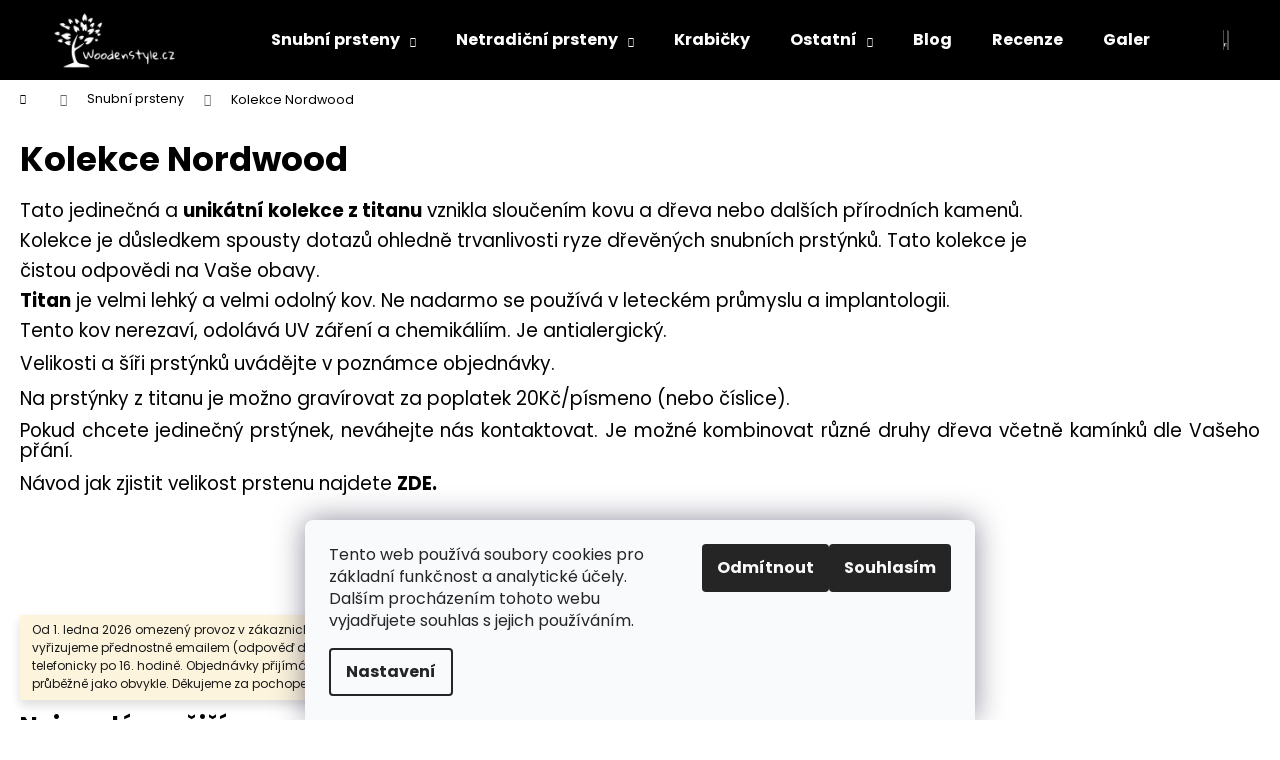

--- FILE ---
content_type: text/html; charset=utf-8
request_url: https://www.woodenstyle.cz/titanove-prstynky/
body_size: 24111
content:
<!doctype html><html lang="cs" dir="ltr" class="header-background-dark external-fonts-loaded"><head><meta charset="utf-8" /><meta name="viewport" content="width=device-width,initial-scale=1" /><title>Titanové prstýnky</title><link rel="preconnect" href="https://cdn.myshoptet.com" /><link rel="dns-prefetch" href="https://cdn.myshoptet.com" /><link rel="preload" href="https://cdn.myshoptet.com/prj/dist/master/cms/libs/jquery/jquery-1.11.3.min.js" as="script" /><link href="https://cdn.myshoptet.com/prj/dist/master/cms/templates/frontend_templates/shared/css/font-face/poppins.css" rel="stylesheet"><link href="https://cdn.myshoptet.com/prj/dist/master/shop/dist/font-shoptet-12.css.d637f40c301981789c16.css" rel="stylesheet"><script>
dataLayer = [];
dataLayer.push({'shoptet' : {
    "pageId": 816,
    "pageType": "category",
    "currency": "CZK",
    "currencyInfo": {
        "decimalSeparator": ",",
        "exchangeRate": 1,
        "priceDecimalPlaces": 2,
        "symbol": "K\u010d",
        "symbolLeft": 0,
        "thousandSeparator": " "
    },
    "language": "cs",
    "projectId": 141116,
    "category": {
        "guid": "1397bea3-b9c0-11e7-ae76-0cc47a6c92bc",
        "path": "Snubn\u00ed prsteny | Kolekce Nordwood",
        "parentCategoryGuid": "95ab4225-3c0d-11e8-beae-0cc47a6c92bc"
    },
    "cartInfo": {
        "id": null,
        "freeShipping": false,
        "freeShippingFrom": 0,
        "leftToFreeGift": {
            "formattedPrice": "0 K\u010d",
            "priceLeft": 0
        },
        "freeGift": false,
        "leftToFreeShipping": {
            "priceLeft": 0,
            "dependOnRegion": 0,
            "formattedPrice": "0 K\u010d"
        },
        "discountCoupon": [],
        "getNoBillingShippingPrice": {
            "withoutVat": 0,
            "vat": 0,
            "withVat": 0
        },
        "cartItems": [],
        "taxMode": "ORDINARY"
    },
    "cart": [],
    "customer": {
        "priceRatio": 1,
        "priceListId": 1,
        "groupId": null,
        "registered": false,
        "mainAccount": false
    }
}});
dataLayer.push({'cookie_consent' : {
    "marketing": "denied",
    "analytics": "denied"
}});
document.addEventListener('DOMContentLoaded', function() {
    shoptet.consent.onAccept(function(agreements) {
        if (agreements.length == 0) {
            return;
        }
        dataLayer.push({
            'cookie_consent' : {
                'marketing' : (agreements.includes(shoptet.config.cookiesConsentOptPersonalisation)
                    ? 'granted' : 'denied'),
                'analytics': (agreements.includes(shoptet.config.cookiesConsentOptAnalytics)
                    ? 'granted' : 'denied')
            },
            'event': 'cookie_consent'
        });
    });
});
</script>
<meta property="og:type" content="website"><meta property="og:site_name" content="woodenstyle.cz"><meta property="og:url" content="https://www.woodenstyle.cz/titanove-prstynky/"><meta property="og:title" content="Titanové prstýnky"><meta name="author" content="WoodenStyle.cz"><meta name="web_author" content="Shoptet.cz"><meta name="dcterms.rightsHolder" content="www.woodenstyle.cz"><meta name="robots" content="index,follow"><meta property="og:image" content="https://cdn.myshoptet.com/usr/www.woodenstyle.cz/user/logos/logostekou.png?t=1769123227"><meta property="og:description" content="Velmi elegantní titanové prstýnky. Vhodné pro alergiky. Kovové prstýnky kombinované přírodními materiály jako je dřevo nebo kámen."><meta name="description" content="Velmi elegantní titanové prstýnky. Vhodné pro alergiky. Kovové prstýnky kombinované přírodními materiály jako je dřevo nebo kámen."><meta name="google-site-verification" content="google0d987a5ad3e67ba9.html"><style>:root {--color-primary: #000000;--color-primary-h: 0;--color-primary-s: 0%;--color-primary-l: 0%;--color-primary-hover: #343434;--color-primary-hover-h: 0;--color-primary-hover-s: 0%;--color-primary-hover-l: 20%;--color-secondary: #000000;--color-secondary-h: 0;--color-secondary-s: 0%;--color-secondary-l: 0%;--color-secondary-hover: #343434;--color-secondary-hover-h: 0;--color-secondary-hover-s: 0%;--color-secondary-hover-l: 20%;--color-tertiary: #E2E2E2;--color-tertiary-h: 0;--color-tertiary-s: 0%;--color-tertiary-l: 89%;--color-tertiary-hover: #E2E2E2;--color-tertiary-hover-h: 0;--color-tertiary-hover-s: 0%;--color-tertiary-hover-l: 89%;--color-header-background: #000000;--template-font: "Poppins";--template-headings-font: "Poppins";--header-background-url: none;--cookies-notice-background: #F8FAFB;--cookies-notice-color: #252525;--cookies-notice-button-hover: #27263f;--cookies-notice-link-hover: #3b3a5f;--templates-update-management-preview-mode-content: "Náhled aktualizací šablony je aktivní pro váš prohlížeč."}</style>
    
    <link href="https://cdn.myshoptet.com/prj/dist/master/shop/dist/main-12.less.a712b24f4ee06168baf8.css" rel="stylesheet" />
        
<link rel="next" href="/titanove-prstynky/strana-2/" />    <script>var shoptet = shoptet || {};</script>
    <script src="https://cdn.myshoptet.com/prj/dist/master/shop/dist/main-3g-header.js.05f199e7fd2450312de2.js"></script>
<!-- User include --><!-- api 427(81) html code header -->
<link rel="stylesheet" href="https://cdn.myshoptet.com/usr/api2.dklab.cz/user/documents/_doplnky/instagram/141116/11/141116_11.css" type="text/css" /><style>
        :root {
            --dklab-instagram-header-color: #3D7790;  
            --dklab-instagram-header-background: #DDDDDD;  
            --dklab-instagram-font-weight: 400;
            --dklab-instagram-font-size: 120%;
            --dklab-instagram-logoUrl: url(https://cdn.myshoptet.com/usr/api2.dklab.cz/user/documents/_doplnky/instagram/img/logo-cerna.png); 
            --dklab-instagram-logo-size-width: 25px;
            --dklab-instagram-logo-size-height: 25px;                        
            --dklab-instagram-hover-content: "\e902";                        
            --dklab-instagram-padding: 0px;                        
            --dklab-instagram-border-color: #888888;
            
        }
        </style>
<!-- api 446(100) html code header -->
<link rel="stylesheet" href="https://cdn.myshoptet.com/usr/api2.dklab.cz/user/documents/_doplnky/poznamka/141116/39/141116_39.css" type="text/css" /><style> :root { 
            --dklab-poznamka-color-main: #646809;  
            --dklab-poznamka-color-empty: #A9A9A9;             
            --dklab-poznamka-color-tooltip-background: #000000;             
            --dklab-poznamka-color-tooltip-text: #FFFFFF;             
            --dklab-poznamka-color-cart-message: #000000;             
            --dklab-poznamka-color-cart-message-background: #F7AB31;             
        }
        </style>
<!-- service 427(81) html code header -->
<link rel="stylesheet" href="https://cdn.myshoptet.com/usr/api2.dklab.cz/user/documents/_doplnky/instagram/font/instagramplus.css" type="text/css" />

<!-- service 446(100) html code header -->
<style>
@font-face {
    font-family: 'poznamka';
    src:  url('https://cdn.myshoptet.com/usr/api2.dklab.cz/user/documents/_doplnky/poznamka/font/note.eot?v1');
    src:  url('https://cdn.myshoptet.com/usr/api2.dklab.cz/user/documents/_doplnky/poznamka/font/note.eot?v1#iefix') format('embedded-opentype'),
    url('https://cdn.myshoptet.com/usr/api2.dklab.cz/user/documents/_doplnky/poznamka/font/note.ttf?v1') format('truetype'),
    url('https://cdn.myshoptet.com/usr/api2.dklab.cz/user/documents/_doplnky/poznamka/font/note.woff?v1') format('woff'),
    url('https://cdn.myshoptet.com/usr/api2.dklab.cz/user/documents/_doplnky/poznamka/font/note.svg?v1') format('svg');
    font-weight: normal;
    font-style: normal;
}
</style>
<!-- project html code header -->
<!-- Google tag (gtag.js) -->
<script async src="https://www.googletagmanager.com/gtag/js?id=AW-859690200"></script>
<script>
  window.dataLayer = window.dataLayer || [];
  function gtag(){dataLayer.push(arguments);}
  gtag('js', new Date());

  gtag('config', 'AW-859690200');
</script>


<meta name="google-site-verification" content="3gezWYmkkLfX3Z38YOBnwfxHc3lC-zCb6baT-skiBCA" />
<style type="text/css"> .searchform { visibility: hidden } </style>

<link rel="apple-touch-icon" sizes="180x180" href="/user/documents/apple-touch-icon.png">
<link rel="icon" type="image/png" href="/user/documents/favicon-32x32.png" sizes="32x32">
<link rel="icon" type="image/png" href="/user/documents/favicon-16x16.png" sizes="16x16">
<link rel="manifest" href="/user/documents/manifest.json">
<link rel="mask-icon" href="/user/documents/safari-pinned-tab.svg" color="#5bbad5">
<link rel="shortcut icon" href="/user/documents/favicon.ico">
<meta name="msapplication-config" content="/user/documents/browserconfig.xml">
<meta name="theme-color" content="#ffffff">
<head>
<!-- Facebook Pixel Code -->
<script>
  !function(f,b,e,v,n,t,s)
  {if(f.fbq)return;n=f.fbq=function(){n.callMethod?
  n.callMethod.apply(n,arguments):n.queue.push(arguments)};
  if(!f._fbq)f._fbq=n;n.push=n;n.loaded=!0;n.version='2.0';
  n.queue=[];t=b.createElement(e);t.async=!0;
  t.src=v;s=b.getElementsByTagName(e)[0];
  s.parentNode.insertBefore(t,s)}(window, document,'script',
  'https://connect.facebook.net/en_US/fbevents.js');
  fbq('init', '696212380784569');
  fbq('track', 'PageView');
</script>
<noscript><img height="1" width="1" style="display:none"
  src="https://www.facebook.com/tr?id=696212380784569&ev=PageView&noscript=1"
/></noscript>
<!-- End Facebook Pixel Code -->
</head>
<script>fbq('track', '<EVENT_NAME>');</script>




<!-- Facebook Pixel Code -->
<script>
!function(f,b,e,v,n,t,s){if(f.fbq)return;n=f.fbq=function(){n.callMethod?
n.callMethod.apply(n,arguments):n.queue.push(arguments)};if(!f._fbq)f._fbq=n;
n.push=n;n.loaded=!0;n.version='2.0';n.queue=[];t=b.createElement(e);t.async=!0;
t.src=v;s=b.getElementsByTagName(e)[0];s.parentNode.insertBefore(t,s)}(window,
document,'script','https://connect.facebook.net/en_US/fbevents.js');
fbq('init', '1476985932352624'); // Insert your pixel ID here.
fbq('track', 'PageView');
</script>
<noscript><img height="1" width="1" style="display:none"
src="https://www.facebook.com/tr?id=1476985932352624&ev=PageView&noscript=1"
/></noscript>
<!-- DO NOT MODIFY -->
<!-- End Facebook Pixel Code -->
<script>
fbq('track', 'Search', {
search_string: 'leather sandals'
});
</script>
<script type="text/javascript">
    window.smartlook||(function(d) {
    var o=smartlook=function(){ o.api.push(arguments)},h=d.getElementsByTagName('head')[0];
    var c=d.createElement('script');o.api=new Array();c.async=true;c.type='text/javascript';
    c.charset='utf-8';c.src='https://rec.smartlook.com/recorder.js';h.appendChild(c);
    })(document);
    smartlook('init', '151e593942b6319c429f385a3dfac726f356db5d');
</script>
<script>
  (function(i,s,o,g,r,a,m){i['GoogleAnalyticsObject']=r;i[r]=i[r]||function(){
  (i[r].q=i[r].q||[]).push(arguments)},i[r].l=1*new Date();a=s.createElement(o),
  m=s.getElementsByTagName(o)[0];a.async=1;a.src=g;m.parentNode.insertBefore(a,m)
  })(window,document,'script','https://www.google-analytics.com/analytics.js','ga');

  ga('create', 'UA-92077268-1', 'auto');
  ga('send', 'pageview');

</script>
<style type="text/css">
#header-image {
    left: 50%;
    margin-left: -120px !important;
}
</style>
<script type="text/javascript">
//<![CDATA[
var _hwq = _hwq || [];
    _hwq.push(['setKey', '69006DE7ADD6EB684DEC72147ACE75C0']);_hwq.push(['setTopPos', '60']);_hwq.push(['showWidget', '22']);(function() {
    var ho = document.createElement('script'); ho.type = 'text/javascript'; ho.async = true;
    ho.src = 'https://cz.im9.cz/direct/i/gjs.php?n=wdgt&sak=69006DE7ADD6EB684DEC72147ACE75C0';
    var s = document.getElementsByTagName('script')[0]; s.parentNode.insertBefore(ho, s);
})();
//]]>
</script>

<!-- /User include --><link rel="canonical" href="https://www.woodenstyle.cz/titanove-prstynky/" />    <script>
        var _hwq = _hwq || [];
        _hwq.push(['setKey', '69006DE7ADD6EB684DEC72147ACE75C0']);
        _hwq.push(['setTopPos', '200']);
        _hwq.push(['showWidget', '22']);
        (function() {
            var ho = document.createElement('script');
            ho.src = 'https://cz.im9.cz/direct/i/gjs.php?n=wdgt&sak=69006DE7ADD6EB684DEC72147ACE75C0';
            var s = document.getElementsByTagName('script')[0]; s.parentNode.insertBefore(ho, s);
        })();
    </script>
<style>/* custom background */@media (min-width: 992px) {body {background-color: #ffffff ;background-position: top center;background-repeat: no-repeat;background-attachment: scroll;}}</style>    <!-- Global site tag (gtag.js) - Google Analytics -->
    <script async src="https://www.googletagmanager.com/gtag/js?id=G-7XWWR0WLZ5"></script>
    <script>
        
        window.dataLayer = window.dataLayer || [];
        function gtag(){dataLayer.push(arguments);}
        

                    console.debug('default consent data');

            gtag('consent', 'default', {"ad_storage":"denied","analytics_storage":"denied","ad_user_data":"denied","ad_personalization":"denied","wait_for_update":500});
            dataLayer.push({
                'event': 'default_consent'
            });
        
        gtag('js', new Date());

        
                gtag('config', 'G-7XWWR0WLZ5', {"groups":"GA4","send_page_view":false,"content_group":"category","currency":"CZK","page_language":"cs"});
        
                gtag('config', 'AW-859690200');
        
        
        
        
        
                    gtag('event', 'page_view', {"send_to":"GA4","page_language":"cs","content_group":"category","currency":"CZK"});
        
        
        
        
        
        
        
        
        
        
        
        
        
        document.addEventListener('DOMContentLoaded', function() {
            if (typeof shoptet.tracking !== 'undefined') {
                for (var id in shoptet.tracking.bannersList) {
                    gtag('event', 'view_promotion', {
                        "send_to": "UA",
                        "promotions": [
                            {
                                "id": shoptet.tracking.bannersList[id].id,
                                "name": shoptet.tracking.bannersList[id].name,
                                "position": shoptet.tracking.bannersList[id].position
                            }
                        ]
                    });
                }
            }

            shoptet.consent.onAccept(function(agreements) {
                if (agreements.length !== 0) {
                    console.debug('gtag consent accept');
                    var gtagConsentPayload =  {
                        'ad_storage': agreements.includes(shoptet.config.cookiesConsentOptPersonalisation)
                            ? 'granted' : 'denied',
                        'analytics_storage': agreements.includes(shoptet.config.cookiesConsentOptAnalytics)
                            ? 'granted' : 'denied',
                                                                                                'ad_user_data': agreements.includes(shoptet.config.cookiesConsentOptPersonalisation)
                            ? 'granted' : 'denied',
                        'ad_personalization': agreements.includes(shoptet.config.cookiesConsentOptPersonalisation)
                            ? 'granted' : 'denied',
                        };
                    console.debug('update consent data', gtagConsentPayload);
                    gtag('consent', 'update', gtagConsentPayload);
                    dataLayer.push(
                        { 'event': 'update_consent' }
                    );
                }
            });
        });
    </script>
</head><body class="desktop id-816 in-titanove-prstynky template-12 type-category one-column-body columns-mobile-2 columns-3 ums_forms_redesign--off ums_a11y_category_page--on ums_discussion_rating_forms--off ums_flags_display_unification--on ums_a11y_login--on mobile-header-version-0"><noscript>
    <style>
        #header {
            padding-top: 0;
            position: relative !important;
            top: 0;
        }
        .header-navigation {
            position: relative !important;
        }
        .overall-wrapper {
            margin: 0 !important;
        }
        body:not(.ready) {
            visibility: visible !important;
        }
    </style>
    <div class="no-javascript">
        <div class="no-javascript__title">Musíte změnit nastavení vašeho prohlížeče</div>
        <div class="no-javascript__text">Podívejte se na: <a href="https://www.google.com/support/bin/answer.py?answer=23852">Jak povolit JavaScript ve vašem prohlížeči</a>.</div>
        <div class="no-javascript__text">Pokud používáte software na blokování reklam, může být nutné povolit JavaScript z této stránky.</div>
        <div class="no-javascript__text">Děkujeme.</div>
    </div>
</noscript>

        <div id="fb-root"></div>
        <script>
            window.fbAsyncInit = function() {
                FB.init({
//                    appId            : 'your-app-id',
                    autoLogAppEvents : true,
                    xfbml            : true,
                    version          : 'v19.0'
                });
            };
        </script>
        <script async defer crossorigin="anonymous" src="https://connect.facebook.net/cs_CZ/sdk.js"></script>    <div class="siteCookies siteCookies--bottom siteCookies--light js-siteCookies" role="dialog" data-testid="cookiesPopup" data-nosnippet>
        <div class="siteCookies__form">
            <div class="siteCookies__content">
                <div class="siteCookies__text">
                    Tento web používá soubory cookies pro základní funkčnost a analytické účely. Dalším procházením tohoto webu vyjadřujete souhlas s jejich používáním.
                </div>
                <p class="siteCookies__links">
                    <button class="siteCookies__link js-cookies-settings" aria-label="Nastavení cookies" data-testid="cookiesSettings">Nastavení</button>
                </p>
            </div>
            <div class="siteCookies__buttonWrap">
                                    <button class="siteCookies__button js-cookiesConsentSubmit" value="reject" aria-label="Odmítnout cookies" data-testid="buttonCookiesReject">Odmítnout</button>
                                <button class="siteCookies__button js-cookiesConsentSubmit" value="all" aria-label="Přijmout cookies" data-testid="buttonCookiesAccept">Souhlasím</button>
            </div>
        </div>
        <script>
            document.addEventListener("DOMContentLoaded", () => {
                const siteCookies = document.querySelector('.js-siteCookies');
                document.addEventListener("scroll", shoptet.common.throttle(() => {
                    const st = document.documentElement.scrollTop;
                    if (st > 1) {
                        siteCookies.classList.add('siteCookies--scrolled');
                    } else {
                        siteCookies.classList.remove('siteCookies--scrolled');
                    }
                }, 100));
            });
        </script>
    </div>
<a href="#content" class="skip-link sr-only">Přejít na obsah</a><div class="overall-wrapper"><div class="site-msg information"><div class="container"><div class="text">Od 1. ledna 2026 omezený provoz v zákaznickém servisu – dotazy vyřizujeme přednostně emailem (odpověď do 2 pracovních dnů), telefonicky po 16. hodině. Objednávky přijímáme a zpracováváme průběžně jako obvykle. Děkujeme za pochopení. Bára - Woodenstyle.cz</div><div class="close js-close-information-msg"></div></div></div>
    <div class="user-action">
                        <dialog id="login" class="dialog dialog--modal dialog--fullscreen js-dialog--modal" aria-labelledby="loginHeading">
        <div class="dialog__close dialog__close--arrow">
                        <button type="button" class="btn toggle-window-arr" data-dialog-close data-testid="backToShop">Zpět <span>do obchodu</span></button>
            </div>
        <div class="dialog__wrapper">
            <div class="dialog__content dialog__content--form">
                <div class="dialog__header">
                    <h2 id="loginHeading" class="dialog__heading dialog__heading--login">Přihlášení k vašemu účtu</h2>
                </div>
                <div id="customerLogin" class="dialog__body">
                    <form action="/action/Customer/Login/" method="post" id="formLoginIncluded" class="csrf-enabled formLogin" data-testid="formLogin"><input type="hidden" name="referer" value="" /><div class="form-group"><div class="input-wrapper email js-validated-element-wrapper no-label"><input type="email" name="email" class="form-control" autofocus placeholder="E-mailová adresa (např. jan@novak.cz)" data-testid="inputEmail" autocomplete="email" required /></div></div><div class="form-group"><div class="input-wrapper password js-validated-element-wrapper no-label"><input type="password" name="password" class="form-control" placeholder="Heslo" data-testid="inputPassword" autocomplete="current-password" required /><span class="no-display">Nemůžete vyplnit toto pole</span><input type="text" name="surname" value="" class="no-display" /></div></div><div class="form-group"><div class="login-wrapper"><button type="submit" class="btn btn-secondary btn-text btn-login" data-testid="buttonSubmit">Přihlásit se</button><div class="password-helper"><a href="/registrace/" data-testid="signup" rel="nofollow">Nová registrace</a><a href="/klient/zapomenute-heslo/" rel="nofollow">Zapomenuté heslo</a></div></div></div></form>
                </div>
            </div>
        </div>
    </dialog>
            </div>
<header id="header"><div class="container navigation-wrapper"><div class="site-name"><a href="/" data-testid="linkWebsiteLogo"><img src="https://cdn.myshoptet.com/usr/www.woodenstyle.cz/user/logos/logostekou.png" alt="WoodenStyle.cz" fetchpriority="low" /></a></div><nav id="navigation" aria-label="Hlavní menu" data-collapsible="true"><div class="navigation-in menu"><ul class="menu-level-1" role="menubar" data-testid="headerMenuItems"><li class="menu-item-837 ext" role="none"><a href="/prstynky-wood-rings/" data-testid="headerMenuItem" role="menuitem" aria-haspopup="true" aria-expanded="false"><b>Snubní prsteny</b><span class="submenu-arrow"></span></a><ul class="menu-level-2" aria-label="Snubní prsteny" tabindex="-1" role="menu"><li class="menu-item-914" role="none"><a href="/snubni-prstynky-steel-rings/" data-image="https://cdn.myshoptet.com/usr/www.woodenstyle.cz/user/categories/thumb/n__vrh_bez_n__zvu(30).png" data-testid="headerMenuItem" role="menuitem"><span>Kolekce Steel</span></a>
                        </li><li class="menu-item-908" role="none"><a href="/snubni-prstynky-titanium-rings/" data-image="https://cdn.myshoptet.com/usr/www.woodenstyle.cz/user/categories/thumb/n__vrh_bez_n__zvu(31).png" data-testid="headerMenuItem" role="menuitem"><span>Kolekce Titanium</span></a>
                        </li><li class="menu-item-996" role="none"><a href="/kolekce-titanium-aviation/" data-image="https://cdn.myshoptet.com/usr/www.woodenstyle.cz/user/categories/thumb/n__vrh_bez_n__zvu(32).png" data-testid="headerMenuItem" role="menuitem"><span>Kolekce Titanium Aviation</span></a>
                        </li><li class="menu-item-929" role="none"><a href="/snubni-prstynky-gold-rings/" data-image="https://cdn.myshoptet.com/usr/www.woodenstyle.cz/user/categories/thumb/n__vrh_bez_n__zvu(33).png" data-testid="headerMenuItem" role="menuitem"><span>Kolekce Gold</span></a>
                        </li><li class="menu-item-1001" role="none"><a href="/kolekce-royal/" data-image="https://cdn.myshoptet.com/usr/www.woodenstyle.cz/user/categories/thumb/n__vrh_bez_n__zvu(34).png" data-testid="headerMenuItem" role="menuitem"><span>Kolekce Royal</span></a>
                        </li><li class="menu-item-1005" role="none"><a href="/kolekce-unlimited/" data-image="https://cdn.myshoptet.com/usr/www.woodenstyle.cz/user/categories/thumb/n__vrh_bez_n__zvu(35).png" data-testid="headerMenuItem" role="menuitem"><span>Kolekce Unlimited</span></a>
                        </li><li class="menu-item-963" role="none"><a href="/kolekce-hammer/" data-image="https://cdn.myshoptet.com/usr/www.woodenstyle.cz/user/categories/thumb/h02.jpg" data-testid="headerMenuItem" role="menuitem"><span>Kolekce Hammer</span></a>
                        </li><li class="menu-item-816 active" role="none"><a href="/titanove-prstynky/" data-image="https://cdn.myshoptet.com/usr/www.woodenstyle.cz/user/categories/thumb/n__vrh_bez_n__zvu(36).png" data-testid="headerMenuItem" role="menuitem"><span>Kolekce Nordwood</span></a>
                        </li></ul></li>
<li class="menu-item-712 ext" role="none"><a href="/drevene-prstynky/" data-testid="headerMenuItem" role="menuitem" aria-haspopup="true" aria-expanded="false"><b>Netradiční prsteny</b><span class="submenu-arrow"></span></a><ul class="menu-level-2" aria-label="Netradiční prsteny" tabindex="-1" role="menu"><li class="menu-item-953" role="none"><a href="/prsteny/" data-image="https://cdn.myshoptet.com/usr/www.woodenstyle.cz/user/categories/thumb/315350129_456843933200527_934487335947244704_n.png" data-testid="headerMenuItem" role="menuitem"><span>Prsteny pro každou příležitost</span></a>
                        </li><li class="menu-item-774" role="none"><a href="/snubni-drevene-prstynky/" data-image="https://cdn.myshoptet.com/usr/www.woodenstyle.cz/user/categories/thumb/315472519_5588744324553592_5661005621856501151_n.png" data-testid="headerMenuItem" role="menuitem"><span>Snubní dřevěné prsteny</span></a>
                        </li></ul></li>
<li class="menu-item-864" role="none"><a href="/drevene-krabicky/" data-testid="headerMenuItem" role="menuitem" aria-expanded="false"><b>Krabičky</b></a></li>
<li class="menu-item-969 ext" role="none"><a href="/ostatni/" data-testid="headerMenuItem" role="menuitem" aria-haspopup="true" aria-expanded="false"><b>Ostatní</b><span class="submenu-arrow"></span></a><ul class="menu-level-2" aria-label="Ostatní" tabindex="-1" role="menu"><li class="menu-item-858" role="none"><a href="/vyprodej/" data-testid="headerMenuItem" role="menuitem"><span>Výprodej prstýnků</span></a>
                        </li><li class="menu-item-1008" role="none"><a href="/nausnice/" data-testid="headerMenuItem" role="menuitem"><span>Náušnice</span></a>
                        </li><li class="menu-item-1011" role="none"><a href="/manzetove-knoflicky-2/" data-testid="headerMenuItem" role="menuitem"><span>Manžetové knoflíčky</span></a>
                        </li><li class="menu-item-884" role="none"><a href="/drevene-sperky/" data-testid="headerMenuItem" role="menuitem"><span>Dřevěné doplňky</span></a>
                        </li></ul></li>
<li class="menu-item-757" role="none"><a href="/blog/" target="blank" data-testid="headerMenuItem" role="menuitem" aria-expanded="false"><b>Blog</b></a></li>
<li class="menu-item-external-121" role="none"><a href="https://www.woodenstyle.cz/hodnoceni-obchodu/" target="blank" data-testid="headerMenuItem" role="menuitem" aria-expanded="false"><b>Recenze</b></a></li>
<li class="menu-item-890" role="none"><a href="/galerie-inspiraci/" data-testid="headerMenuItem" role="menuitem" aria-expanded="false"><b>Galerie inspirací</b></a></li>
<li class="menu-item-739" role="none"><a href="/o-nas/" target="blank" data-testid="headerMenuItem" role="menuitem" aria-expanded="false"><b>O nás</b></a></li>
<li class="menu-item--6" role="none"><a href="/napiste-nam/" data-testid="headerMenuItem" role="menuitem" aria-expanded="false"><b>Napište nám</b></a></li>
</ul></div><span class="navigation-close"></span></nav><div class="menu-helper" data-testid="hamburgerMenu"><span>Více</span></div>

    <div class="navigation-buttons">
                <a href="#" class="toggle-window" data-target="search" data-testid="linkSearchIcon"><span class="sr-only">Hledat</span></a>
                    
        <button class="top-nav-button top-nav-button-login" type="button" data-dialog-id="login" aria-haspopup="dialog" aria-controls="login" data-testid="signin">
            <span class="sr-only">Přihlášení</span>
        </button>
                    <a href="/kosik/" class="toggle-window cart-count" data-target="cart" data-testid="headerCart" rel="nofollow" aria-haspopup="dialog" aria-expanded="false" aria-controls="cart-widget"><span class="sr-only">Nákupní košík</span></a>
        <a href="#" class="toggle-window" data-target="navigation" data-testid="hamburgerMenu"><span class="sr-only">Menu</span></a>
    </div>

</div></header><!-- / header -->


<div id="content-wrapper" class="container_resetted content-wrapper">
    
                                <div class="breadcrumbs navigation-home-icon-wrapper" itemscope itemtype="https://schema.org/BreadcrumbList">
                                                                            <span id="navigation-first" data-basetitle="WoodenStyle.cz" itemprop="itemListElement" itemscope itemtype="https://schema.org/ListItem">
                <a href="/" itemprop="item" class="navigation-home-icon"><span class="sr-only" itemprop="name">Domů</span></a>
                <span class="navigation-bullet">/</span>
                <meta itemprop="position" content="1" />
            </span>
                                <span id="navigation-1" itemprop="itemListElement" itemscope itemtype="https://schema.org/ListItem">
                <a href="/prstynky-wood-rings/" itemprop="item" data-testid="breadcrumbsSecondLevel"><span itemprop="name">Snubní prsteny</span></a>
                <span class="navigation-bullet">/</span>
                <meta itemprop="position" content="2" />
            </span>
                                            <span id="navigation-2" itemprop="itemListElement" itemscope itemtype="https://schema.org/ListItem" data-testid="breadcrumbsLastLevel">
                <meta itemprop="item" content="https://www.woodenstyle.cz/titanove-prstynky/" />
                <meta itemprop="position" content="3" />
                <span itemprop="name" data-title="Kolekce Nordwood">Kolekce Nordwood</span>
            </span>
            </div>
            
    <div class="content-wrapper-in">
                <main id="content" class="content wide">
                            <div class="category-top">
            <h1 class="category-title" data-testid="titleCategory">Kolekce Nordwood</h1>
            <div class="category-perex">
        <h5 style="text-align: justify;"><span style="font-size: 14pt; font-family: inherit;"><span face="Times New Roman, serif"><span size="3"><span style="font-weight: normal;">Tato jedinečná a <strong>unikátní kolekce z </strong></span></span></span><strong><span face="Times New Roman, serif"><span size="3">titanu</span></span></strong><span face="Times New Roman, serif"><span size="3"><span style="font-weight: normal;"> vznikla sloučením </span></span></span><strong><span face="Times New Roman, serif"><span size="3"><span style="font-weight: normal;">kovu a dřeva</span></span></span></strong><span face="Times New Roman, serif"><span size="3"><span style="font-weight: normal;"> nebo dalších přírodních kamenů.&nbsp;</span></span></span></span></h5>
<h5 class="western" style="text-align: justify;"><span style="font-family: inherit; font-size: 14pt;" face="Times New Roman, serif"><span size="3"><span style="font-weight: normal;">Kolekce je důsledkem spousty dotazů ohledně trvanlivosti ryze <a href="file:///snubni-drevene-prstynky/" target="_blank" rel="noopener noreferrer">dřevěných snubních prstýnků</a>. Tato kolekce je&nbsp;</span></span></span></h5>
<h5 class="western" style="font-weight: normal; text-align: justify;"><span style="font-family: inherit; font-size: 14pt;" face="Times New Roman, serif"><span size="3">čistou odpovědi na Vaše obavy.&nbsp;</span></span></h5>
<h5 class="western" style="text-align: justify;"><span style="font-size: 14pt; font-family: inherit;"><span face="Times New Roman, serif"><span size="3"><span style="font-weight: normal;"><strong>Titan</strong> je velmi </span></span></span><strong><span face="Times New Roman, serif"><span size="3"><span style="font-weight: normal;">lehký</span></span></span></strong><span face="Times New Roman, serif"><span size="3"><span style="font-weight: normal;"> a velmi </span></span></span><strong><span face="Times New Roman, serif"><span size="3"><span style="font-weight: normal;">odolný kov</span></span></span></strong><span face="Times New Roman, serif"><span size="3"><span style="font-weight: normal;">. Ne nadarmo se používá v leteckém průmyslu a implantologii.&nbsp;</span></span></span></span></h5>
<h5 class="western" style="text-align: justify;"><span style="font-size: 14pt; font-family: inherit;"><span face="Times New Roman, serif"><span size="3"><span style="font-weight: normal;">Tento kov nerezaví, odolává UV záření a chemikáliím. </span></span></span><strong><span face="Times New Roman, serif"><span size="3"><span style="font-weight: normal;">Je antialergický</span></span></span></strong><span face="Times New Roman, serif"><span size="3"><span style="font-weight: normal;">.</span></span></span></span></h5>
<p style="font-weight: normal; text-align: justify;"><span style="font-family: inherit; font-size: 14pt;" face="Times New Roman, serif"><span size="3"><a href="/user/related_files/tabulka_rozm__r__-16.pdf">Velikosti</a> a šíři prstýnků uvádějte v poznámce objednávky.</span></span></p>
<p style="font-weight: normal; text-align: justify;"><span style="font-family: inherit; font-size: 14pt;" face="Times New Roman, serif"><span size="3"><span style="font-size: 14pt; font-family: inherit;"><span face="Times New Roman, serif"><span size="4">Na prstýnky z titanu je možno gravírovat za poplatek 20Kč/písmeno (nebo číslice).</span></span><span face="Times New Roman, serif"><br /></span></span></span></span></p>
<h5 class="western" style="text-align: justify;"><span style="font-family: inherit; font-size: 14pt;" face="Times New Roman, serif"><span size="3"><span style="font-weight: normal;">Pokud chcete jedinečný prstýnek, neváhejte nás <a href="mailto:info@woodestyle.cz">kontaktovat</a>. Je možné kombinovat různé druhy dřeva včetně kamínků dle Vašeho přání.&nbsp;</span></span></span></h5>
<p style="text-align: justify;"><span style="font-family: inherit; font-size: 14pt;" face="Times New Roman, serif"><span size="3"><span style="font-weight: normal;">Návod jak zjistit velikost prstenu najdete <a href="/navody-2/"><strong>ZDE</strong></a><strong>.</strong></span></span></span></p>
<p style="text-align: justify;">&nbsp;</p>
<p style="text-align: center;"><span style="font-family: inherit; font-size: 14pt;" face="Times New Roman, serif"><span size="3"><span style="font-weight: normal;"><strong><span style="font-size: 20pt; color: #ff0000;">&nbsp;</span></strong></span></span></span></p>
<p><strong>&nbsp;</strong></p>
<p style="text-align: center;"><span style="color: #ff0000;"><strong><span style="font-size: 14pt;"><br /></span> </strong></span></p>
<h5 style="text-align: left;"><span style="font-size: 14pt; font-family: inherit;"><strong>&nbsp;</strong></span></h5>
<p>&nbsp;</p>
    </div>
                    
                                
            <div class="products-top-wrapper" aria-labelledby="productsTopHeading">
    <h2 id="productsTopHeading" class="products-top-header">Nejprodávanější</h2>
    <div id="productsTop" class="products products-inline products-top">
        
                    
                                <div class="product active" aria-hidden="false">
    <div class="p" data-micro="product" data-micro-product-id="3480" data-testid="productItem">
            <a href="/titanove-prstynky/snubni-prstynky-titanium-ebony-birch-strips/" class="image" aria-hidden="true" tabindex="-1">
        <img src="data:image/svg+xml,%3Csvg%20width%3D%22100%22%20height%3D%22100%22%20xmlns%3D%22http%3A%2F%2Fwww.w3.org%2F2000%2Fsvg%22%3E%3C%2Fsvg%3E" alt="drewnianepaski" data-micro-image="https://cdn.myshoptet.com/usr/www.woodenstyle.cz/user/shop/big/3480_drewnianepaski.jpg?61bafa2b" width="100" height="100"  data-src="https://cdn.myshoptet.com/usr/www.woodenstyle.cz/user/shop/related/3480_drewnianepaski.jpg?61bafa2b" fetchpriority="low" />
                    <meta id="ogImageProducts" property="og:image" content="https://cdn.myshoptet.com/usr/www.woodenstyle.cz/user/shop/big/3480_drewnianepaski.jpg?61bafa2b" />
                <meta itemprop="image" content="https://cdn.myshoptet.com/usr/www.woodenstyle.cz/user/shop/big/3480_drewnianepaski.jpg?61bafa2b">
        <div class="extra-flags">
            

    

        </div>
    </a>
        <div class="p-in">
            <div class="p-in-in">
                <a
    href="/titanove-prstynky/snubni-prstynky-titanium-ebony-birch-strips/"
    class="name"
    data-micro="url">
    <span data-micro="name" data-testid="productCardName">
          Snubní prstýnky TITANIUM &amp; EBONY &amp; BIRCH STRIPS    </span>
</a>
                <div class="ratings-wrapper">
                                                                        <div class="availability">
            <span style="color:#3531ff">
                Do 4 týdnů            </span>
                                                            </div>
                                    <span class="no-display" data-micro="sku">TT55</span>
                    </div>
                                            </div>
            

<div class="p-bottom no-buttons">
    <div class="offers" data-micro="offer"
    data-micro-price="10399.00"
    data-micro-price-currency="CZK"
    data-micro-warranty="2 roky"
>
        <div class="prices">
            <span class="price-standard-wrapper price-standard-wrapper-placeholder">&nbsp;</span>
    
    
            <div class="price price-final" data-testid="productCardPrice">
        <strong>
                                        10 399 Kč
                    </strong>
            

        
    </div>
            
</div>
            </div>
</div>
        </div>
    </div>
</div>
                <div class="product active" aria-hidden="false">
    <div class="p" data-micro="product" data-micro-product-id="3435" data-testid="productItem">
            <a href="/titanove-prstynky/prstynek-titanium-ebony-nephrite/" class="image" aria-hidden="true" tabindex="-1">
        <img src="data:image/svg+xml,%3Csvg%20width%3D%22100%22%20height%3D%22100%22%20xmlns%3D%22http%3A%2F%2Fwww.w3.org%2F2000%2Fsvg%22%3E%3C%2Fsvg%3E" alt="tytan makassar nefryt logo" data-micro-image="https://cdn.myshoptet.com/usr/www.woodenstyle.cz/user/shop/big/3435_tytan-makassar-nefryt-logo.jpg?61bafa2b" width="100" height="100"  data-src="https://cdn.myshoptet.com/usr/www.woodenstyle.cz/user/shop/related/3435_tytan-makassar-nefryt-logo.jpg?61bafa2b" fetchpriority="low" />
                <meta itemprop="image" content="https://cdn.myshoptet.com/usr/www.woodenstyle.cz/user/shop/big/3435_tytan-makassar-nefryt-logo.jpg?61bafa2b">
        <div class="extra-flags">
            

    

        </div>
    </a>
        <div class="p-in">
            <div class="p-in-in">
                <a
    href="/titanove-prstynky/prstynek-titanium-ebony-nephrite/"
    class="name"
    data-micro="url">
    <span data-micro="name" data-testid="productCardName">
          Prstýnky TITANIUM &amp; EBONY &amp; NEPHRITE    </span>
</a>
                <div class="ratings-wrapper">
                                                                        <div class="availability">
            <span style="color:#cb0000">
                Momentálně nedostupné            </span>
                                                            </div>
                                    <span class="no-display" data-micro="sku">TT51</span>
                    </div>
                                            </div>
            

<div class="p-bottom no-buttons">
    <div class="offers" data-micro="offer"
    data-micro-price="9999.00"
    data-micro-price-currency="CZK"
    data-micro-warranty="2 roky"
            data-micro-availability="https://schema.org/OutOfStock"
    >
        <div class="prices">
            <span class="price-standard-wrapper price-standard-wrapper-placeholder">&nbsp;</span>
    
    
            <div class="price price-final" data-testid="productCardPrice">
        <strong>
                                        9 999 Kč
                    </strong>
            

        
    </div>
            
</div>
            </div>
</div>
        </div>
    </div>
</div>
                <div class="product active" aria-hidden="false">
    <div class="p" data-micro="product" data-micro-product-id="3679" data-testid="productItem">
            <a href="/titanove-prstynky/snubni-prstynky-titanium-blue-goldstone/" class="image" aria-hidden="true" tabindex="-1">
        <img src="data:image/svg+xml,%3Csvg%20width%3D%22100%22%20height%3D%22100%22%20xmlns%3D%22http%3A%2F%2Fwww.w3.org%2F2000%2Fsvg%22%3E%3C%2Fsvg%3E" alt="Snubní prstýnky TITANIUM &amp; BLUE GOLDSTONE" data-micro-image="https://cdn.myshoptet.com/usr/www.woodenstyle.cz/user/shop/big/3679_snubni-prstynky-titanium-blue-goldstone.jpg?6290979c" width="100" height="100"  data-src="https://cdn.myshoptet.com/usr/www.woodenstyle.cz/user/shop/related/3679_snubni-prstynky-titanium-blue-goldstone.jpg?6290979c" fetchpriority="low" />
                <meta itemprop="image" content="https://cdn.myshoptet.com/usr/www.woodenstyle.cz/user/shop/big/3679_snubni-prstynky-titanium-blue-goldstone.jpg?6290979c">
        <div class="extra-flags">
            

    

        </div>
    </a>
        <div class="p-in">
            <div class="p-in-in">
                <a
    href="/titanove-prstynky/snubni-prstynky-titanium-blue-goldstone/"
    class="name"
    data-micro="url">
    <span data-micro="name" data-testid="productCardName">
          Snubní prstýnky TITANIUM &amp; BLUE GOLDSTONE    </span>
</a>
                <div class="ratings-wrapper">
                                                                        <div class="availability">
            <span style="color:#3531ff">
                Do 4 týdnů            </span>
                                                            </div>
                                    <span class="no-display" data-micro="sku">TT63</span>
                    </div>
                                            </div>
            

<div class="p-bottom no-buttons">
    <div class="offers" data-micro="offer"
    data-micro-price="10499.00"
    data-micro-price-currency="CZK"
    data-micro-warranty="2 roky"
>
        <div class="prices">
            <span class="price-standard-wrapper price-standard-wrapper-placeholder">&nbsp;</span>
    
    
            <div class="price price-final" data-testid="productCardPrice">
        <strong>
                                        10 499 Kč
                    </strong>
            

        
    </div>
            
</div>
            </div>
</div>
        </div>
    </div>
</div>
                <div class="product inactive" aria-hidden="true">
    <div class="p" data-micro="product" data-micro-product-id="3673" data-testid="productItem">
            <a href="/titanove-prstynky/snubni-prstynky-titanium-rosswood-turkmenite--2s/" class="image" aria-hidden="true" tabindex="-1">
        <img src="data:image/svg+xml,%3Csvg%20width%3D%22100%22%20height%3D%22100%22%20xmlns%3D%22http%3A%2F%2Fwww.w3.org%2F2000%2Fsvg%22%3E%3C%2Fsvg%3E" alt="Snubní prsteny s titanu a tyrkenitu" data-micro-image="https://cdn.myshoptet.com/usr/www.woodenstyle.cz/user/shop/big/3673_snubni-prsteny-s-titanu-a-tyrkenitu.jpg?62909626" width="100" height="100"  data-src="https://cdn.myshoptet.com/usr/www.woodenstyle.cz/user/shop/related/3673_snubni-prsteny-s-titanu-a-tyrkenitu.jpg?62909626" fetchpriority="low" />
                <meta itemprop="image" content="https://cdn.myshoptet.com/usr/www.woodenstyle.cz/user/shop/big/3673_snubni-prsteny-s-titanu-a-tyrkenitu.jpg?62909626">
        <div class="extra-flags">
            

    

        </div>
    </a>
        <div class="p-in">
            <div class="p-in-in">
                <a
    href="/titanove-prstynky/snubni-prstynky-titanium-rosswood-turkmenite--2s/"
    class="name"
    data-micro="url" tabindex="-1">
    <span data-micro="name" data-testid="productCardName">
          Snubní prstýnky TITANIUM &amp; ROSSWOOD &amp; TURKMENITE (2s)    </span>
</a>
                <div class="ratings-wrapper">
                                                                        <div class="availability">
            <span style="color:#3531ff">
                Do 4 týdnů            </span>
                                                            </div>
                                    <span class="no-display" data-micro="sku">TT62</span>
                    </div>
                                            </div>
            

<div class="p-bottom no-buttons">
    <div class="offers" data-micro="offer"
    data-micro-price="10799.00"
    data-micro-price-currency="CZK"
    data-micro-warranty="2 roky"
>
        <div class="prices">
            <span class="price-standard-wrapper price-standard-wrapper-placeholder">&nbsp;</span>
    
    
            <div class="price price-final" data-testid="productCardPrice">
        <strong>
                                        10 799 Kč
                    </strong>
            

        
    </div>
            
</div>
            </div>
</div>
        </div>
    </div>
</div>
                <div class="product inactive" aria-hidden="true">
    <div class="p" data-micro="product" data-micro-product-id="3604" data-testid="productItem">
            <a href="/titanove-prstynky/snubni-prstynky-titanium-classic-pearl/" class="image" aria-hidden="true" tabindex="-1">
        <img src="data:image/svg+xml,%3Csvg%20width%3D%22100%22%20height%3D%22100%22%20xmlns%3D%22http%3A%2F%2Fwww.w3.org%2F2000%2Fsvg%22%3E%3C%2Fsvg%3E" alt="Titanové snubní prsteny" data-micro-image="https://cdn.myshoptet.com/usr/www.woodenstyle.cz/user/shop/big/3604_titanove-snubni-prsteny.jpg?6230f95e" width="100" height="100"  data-src="https://cdn.myshoptet.com/usr/www.woodenstyle.cz/user/shop/related/3604_titanove-snubni-prsteny.jpg?6230f95e" fetchpriority="low" />
                <meta itemprop="image" content="https://cdn.myshoptet.com/usr/www.woodenstyle.cz/user/shop/big/3604_titanove-snubni-prsteny.jpg?6230f95e">
        <div class="extra-flags">
            

    

        </div>
    </a>
        <div class="p-in">
            <div class="p-in-in">
                <a
    href="/titanove-prstynky/snubni-prstynky-titanium-classic-pearl/"
    class="name"
    data-micro="url" tabindex="-1">
    <span data-micro="name" data-testid="productCardName">
          Snubní prstýnky TITANIUM CLASSIC &amp; PEARL    </span>
</a>
                <div class="ratings-wrapper">
                                                                        <div class="availability">
            <span style="color:#3531ff">
                Do 4 týdnů            </span>
                                                            </div>
                                    <span class="no-display" data-micro="sku">TT61</span>
                    </div>
                                            </div>
            

<div class="p-bottom no-buttons">
    <div class="offers" data-micro="offer"
    data-micro-price="10699.00"
    data-micro-price-currency="CZK"
    data-micro-warranty="2 roky"
>
        <div class="prices">
            <span class="price-standard-wrapper price-standard-wrapper-placeholder">&nbsp;</span>
    
    
            <div class="price price-final" data-testid="productCardPrice">
        <strong>
                                        10 699 Kč
                    </strong>
            

        
    </div>
            
</div>
            </div>
</div>
        </div>
    </div>
</div>
                <div class="product inactive" aria-hidden="true">
    <div class="p" data-micro="product" data-micro-product-id="3492" data-testid="productItem">
            <a href="/titanove-prstynky/snubni-prstynky-titanium-ebony-dark-blue-mix/" class="image" aria-hidden="true" tabindex="-1">
        <img src="data:image/svg+xml,%3Csvg%20width%3D%22100%22%20height%3D%22100%22%20xmlns%3D%22http%3A%2F%2Fwww.w3.org%2F2000%2Fsvg%22%3E%3C%2Fsvg%3E" alt="Snubní prstýnky TITANIUM &amp; EBONY &amp; dark blue mix" data-micro-image="https://cdn.myshoptet.com/usr/www.woodenstyle.cz/user/shop/big/3492_snubni-prstynky-titanium-ebony-dark-blue-mix.jpg?61bafa2b" width="100" height="100"  data-src="https://cdn.myshoptet.com/usr/www.woodenstyle.cz/user/shop/related/3492_snubni-prstynky-titanium-ebony-dark-blue-mix.jpg?61bafa2b" fetchpriority="low" />
                <meta itemprop="image" content="https://cdn.myshoptet.com/usr/www.woodenstyle.cz/user/shop/big/3492_snubni-prstynky-titanium-ebony-dark-blue-mix.jpg?61bafa2b">
        <div class="extra-flags">
            

    

        </div>
    </a>
        <div class="p-in">
            <div class="p-in-in">
                <a
    href="/titanove-prstynky/snubni-prstynky-titanium-ebony-dark-blue-mix/"
    class="name"
    data-micro="url" tabindex="-1">
    <span data-micro="name" data-testid="productCardName">
          Snubní prstýnky TITANIUM &amp; EBONY &amp; dark blue mix    </span>
</a>
                <div class="ratings-wrapper">
                                                                        <div class="availability">
            <span style="color:#cb0000">
                Momentálně nedostupné            </span>
                                                            </div>
                                    <span class="no-display" data-micro="sku">TT59</span>
                    </div>
                                            </div>
            

<div class="p-bottom no-buttons">
    <div class="offers" data-micro="offer"
    data-micro-price="10299.00"
    data-micro-price-currency="CZK"
    data-micro-warranty="2 roky"
            data-micro-availability="https://schema.org/OutOfStock"
    >
        <div class="prices">
            <span class="price-standard-wrapper price-standard-wrapper-placeholder">&nbsp;</span>
    
    
            <div class="price price-final" data-testid="productCardPrice">
        <strong>
                                        10 299 Kč
                    </strong>
            

        
    </div>
            
</div>
            </div>
</div>
        </div>
    </div>
</div>
                <div class="product inactive" aria-hidden="true">
    <div class="p" data-micro="product" data-micro-product-id="3486" data-testid="productItem">
            <a href="/titanove-prstynky/snubni-prstynky-titanium-pearl-volcanic-rock/" class="image" aria-hidden="true" tabindex="-1">
        <img src="data:image/svg+xml,%3Csvg%20width%3D%22100%22%20height%3D%22100%22%20xmlns%3D%22http%3A%2F%2Fwww.w3.org%2F2000%2Fsvg%22%3E%3C%2Fsvg%3E" alt="Snubní prstýnky TITANIUM &amp; PEARL &amp; VOLCANIC ROCK" data-micro-image="https://cdn.myshoptet.com/usr/www.woodenstyle.cz/user/shop/big/3486_snubni-prstynky-titanium-pearl-volcanic-rock.jpg?61bafa2b" width="100" height="100"  data-src="https://cdn.myshoptet.com/usr/www.woodenstyle.cz/user/shop/related/3486_snubni-prstynky-titanium-pearl-volcanic-rock.jpg?61bafa2b" fetchpriority="low" />
                <meta itemprop="image" content="https://cdn.myshoptet.com/usr/www.woodenstyle.cz/user/shop/big/3486_snubni-prstynky-titanium-pearl-volcanic-rock.jpg?61bafa2b">
        <div class="extra-flags">
            

    

        </div>
    </a>
        <div class="p-in">
            <div class="p-in-in">
                <a
    href="/titanove-prstynky/snubni-prstynky-titanium-pearl-volcanic-rock/"
    class="name"
    data-micro="url" tabindex="-1">
    <span data-micro="name" data-testid="productCardName">
          Snubní prstýnky TITANIUM &amp; PEARL &amp; VOLCANIC ROCK    </span>
</a>
                <div class="ratings-wrapper">
                                                                        <div class="availability">
            <span style="color:#3531ff">
                Do 4 týdnů            </span>
                                                            </div>
                                    <span class="no-display" data-micro="sku">TT57</span>
                    </div>
                                            </div>
            

<div class="p-bottom no-buttons">
    <div class="offers" data-micro="offer"
    data-micro-price="10799.00"
    data-micro-price-currency="CZK"
    data-micro-warranty="2 roky"
>
        <div class="prices">
            <span class="price-standard-wrapper price-standard-wrapper-placeholder">&nbsp;</span>
    
    
            <div class="price price-final" data-testid="productCardPrice">
        <strong>
                                        10 799 Kč
                    </strong>
            

        
    </div>
            
</div>
            </div>
</div>
        </div>
    </div>
</div>
                <div class="product inactive" aria-hidden="true">
    <div class="p" data-micro="product" data-micro-product-id="2363" data-testid="productItem">
            <a href="/titanove-prstynky/snubni-prstynky-titanium-rosewood-malachite/" class="image" aria-hidden="true" tabindex="-1">
        <img src="data:image/svg+xml,%3Csvg%20width%3D%22100%22%20height%3D%22100%22%20xmlns%3D%22http%3A%2F%2Fwww.w3.org%2F2000%2Fsvg%22%3E%3C%2Fsvg%3E" alt="400px rosmala" data-micro-image="https://cdn.myshoptet.com/usr/www.woodenstyle.cz/user/shop/big/2363_400px-rosmala.jpg?61bafa2b" width="100" height="100"  data-src="https://cdn.myshoptet.com/usr/www.woodenstyle.cz/user/shop/related/2363_400px-rosmala.jpg?61bafa2b" fetchpriority="low" />
                <meta itemprop="image" content="https://cdn.myshoptet.com/usr/www.woodenstyle.cz/user/shop/big/2363_400px-rosmala.jpg?61bafa2b">
        <div class="extra-flags">
            

    

        </div>
    </a>
        <div class="p-in">
            <div class="p-in-in">
                <a
    href="/titanove-prstynky/snubni-prstynky-titanium-rosewood-malachite/"
    class="name"
    data-micro="url" tabindex="-1">
    <span data-micro="name" data-testid="productCardName">
          Snubní prstýnky TITANIUM &amp; ROSEWOOD &amp; MALACHITE    </span>
</a>
                <div class="ratings-wrapper">
                                                                        <div class="availability">
            <span style="color:#3531ff">
                Do 4 týdnů            </span>
                                                            </div>
                                    <span class="no-display" data-micro="sku">TT36</span>
                    </div>
                                            </div>
            

<div class="p-bottom no-buttons">
    <div class="offers" data-micro="offer"
    data-micro-price="10399.00"
    data-micro-price-currency="CZK"
    data-micro-warranty="2 roky"
>
        <div class="prices">
            <span class="price-standard-wrapper price-standard-wrapper-placeholder">&nbsp;</span>
    
    
            <div class="price price-final" data-testid="productCardPrice">
        <strong>
                                        10 399 Kč
                    </strong>
            

        
    </div>
            
</div>
            </div>
</div>
        </div>
    </div>
</div>
                <div class="product inactive" aria-hidden="true">
    <div class="p" data-micro="product" data-micro-product-id="1930" data-testid="productItem">
            <a href="/titanove-prstynky/prstynek-titan-grey-oak/" class="image" aria-hidden="true" tabindex="-1">
        <img src="data:image/svg+xml,%3Csvg%20width%3D%22100%22%20height%3D%22100%22%20xmlns%3D%22http%3A%2F%2Fwww.w3.org%2F2000%2Fsvg%22%3E%3C%2Fsvg%3E" alt="400px tytangreyoak" data-micro-image="https://cdn.myshoptet.com/usr/www.woodenstyle.cz/user/shop/big/1930_400px-tytangreyoak.jpg?61bafa2b" width="100" height="100"  data-src="https://cdn.myshoptet.com/usr/www.woodenstyle.cz/user/shop/related/1930_400px-tytangreyoak.jpg?61bafa2b" fetchpriority="low" />
                <meta itemprop="image" content="https://cdn.myshoptet.com/usr/www.woodenstyle.cz/user/shop/big/1930_400px-tytangreyoak.jpg?61bafa2b">
        <div class="extra-flags">
            

    

        </div>
    </a>
        <div class="p-in">
            <div class="p-in-in">
                <a
    href="/titanove-prstynky/prstynek-titan-grey-oak/"
    class="name"
    data-micro="url" tabindex="-1">
    <span data-micro="name" data-testid="productCardName">
          Prstýnek TITAN &amp; GREY OAK    </span>
</a>
                <div class="ratings-wrapper">
                                                                        <div class="availability">
            <span style="color:#3531ff">
                Do 4 týdnů            </span>
                                                            </div>
                                    <span class="no-display" data-micro="sku">TT25</span>
                    </div>
                                            </div>
            

<div class="p-bottom no-buttons">
    <div class="offers" data-micro="offer"
    data-micro-price="4799.00"
    data-micro-price-currency="CZK"
    data-micro-warranty="2 roky"
>
        <div class="prices">
            <span class="price-standard-wrapper price-standard-wrapper-placeholder">&nbsp;</span>
    
    
            <div class="price price-final" data-testid="productCardPrice">
        <strong>
                                        4 799 Kč
                    </strong>
            

        
    </div>
            
</div>
            </div>
</div>
        </div>
    </div>
</div>
                <div class="product inactive" aria-hidden="true">
    <div class="p" data-micro="product" data-micro-product-id="4158" data-testid="productItem">
            <a href="/titanove-prstynky/snubni-prstynky-titanium-baltic-sands/" class="image" aria-hidden="true" tabindex="-1">
        <img src="data:image/svg+xml,%3Csvg%20width%3D%22100%22%20height%3D%22100%22%20xmlns%3D%22http%3A%2F%2Fwww.w3.org%2F2000%2Fsvg%22%3E%3C%2Fsvg%3E" alt="Prstýnek s pískem" data-micro-image="https://cdn.myshoptet.com/usr/www.woodenstyle.cz/user/shop/big/4158_prstynek-s-piskem.jpg?686eb2f9" width="100" height="100"  data-src="https://cdn.myshoptet.com/usr/www.woodenstyle.cz/user/shop/related/4158_prstynek-s-piskem.jpg?686eb2f9" fetchpriority="low" />
                <meta itemprop="image" content="https://cdn.myshoptet.com/usr/www.woodenstyle.cz/user/shop/big/4158_prstynek-s-piskem.jpg?686eb2f9">
        <div class="extra-flags">
            

    

        </div>
    </a>
        <div class="p-in">
            <div class="p-in-in">
                <a
    href="/titanove-prstynky/snubni-prstynky-titanium-baltic-sands/"
    class="name"
    data-micro="url" tabindex="-1">
    <span data-micro="name" data-testid="productCardName">
          Snubní prstýnky TITANIUM &amp; BALTIC SANDS    </span>
</a>
                <div class="ratings-wrapper">
                                                                        <div class="availability">
            <span style="color:#3531ff">
                Do 4 týdnů            </span>
                                                            </div>
                                    <span class="no-display" data-micro="sku">OTAK034</span>
                    </div>
                                            </div>
            

<div class="p-bottom no-buttons">
    <div class="offers" data-micro="offer"
    data-micro-price="11599.00"
    data-micro-price-currency="CZK"
    data-micro-warranty="2 roky"
>
        <div class="prices">
            <span class="price-standard-wrapper price-standard-wrapper-placeholder">&nbsp;</span>
    
    
            <div class="price price-final" data-testid="productCardPrice">
        <strong>
                                        11 599 Kč
                    </strong>
            

        
    </div>
            
</div>
            </div>
</div>
        </div>
    </div>
</div>
    </div>
    <div class="button-wrapper">
        <button class="chevron-after chevron-down-after toggle-top-products btn"
            type="button"
            aria-expanded="false"
            aria-controls="productsTop"
            data-label-show="Zobrazit více produktů"
            data-label-hide="Zobrazit méně produktů">
            Zobrazit více produktů        </button>
    </div>
</div>
    </div>
<div class="category-content-wrapper">
                                        <div id="category-header" class="category-header">
    <div class="listSorting js-listSorting">
        <h2 class="sr-only" id="listSortingHeading">Řazení produktů</h2>
        <ul class="listSorting__controls" aria-labelledby="listSortingHeading">
                                            <li>
                    <button
                        type="button"
                        id="listSortingControl-priority"
                        class="listSorting__control listSorting__control--current"
                        data-sort="priority"
                        data-url="https://www.woodenstyle.cz/titanove-prstynky/?order=priority"
                        aria-label="Doporučujeme - Aktuálně nastavené řazení" aria-disabled="true">
                        Doporučujeme
                    </button>
                </li>
                                            <li>
                    <button
                        type="button"
                        id="listSortingControl-price"
                        class="listSorting__control"
                        data-sort="price"
                        data-url="https://www.woodenstyle.cz/titanove-prstynky/?order=price"
                        >
                        Nejlevnější
                    </button>
                </li>
                                            <li>
                    <button
                        type="button"
                        id="listSortingControl--price"
                        class="listSorting__control"
                        data-sort="-price"
                        data-url="https://www.woodenstyle.cz/titanove-prstynky/?order=-price"
                        >
                        Nejdražší
                    </button>
                </li>
                                            <li>
                    <button
                        type="button"
                        id="listSortingControl-bestseller"
                        class="listSorting__control"
                        data-sort="bestseller"
                        data-url="https://www.woodenstyle.cz/titanove-prstynky/?order=bestseller"
                        >
                        Nejprodávanější
                    </button>
                </li>
                                            <li>
                    <button
                        type="button"
                        id="listSortingControl-name"
                        class="listSorting__control"
                        data-sort="name"
                        data-url="https://www.woodenstyle.cz/titanove-prstynky/?order=name"
                        >
                        Abecedně
                    </button>
                </li>
                    </ul>
    </div>

    </div>
                            <div id="filters-wrapper"><div id="filters-default-position" data-filters-default-position="trash"></div><div class="filters-wrapper"><div class="filters-unveil-button-wrapper" data-testid='buttonOpenFilter'><a href="#" class="btn btn-default unveil-button" data-unveil="filters" data-text="Zavřít filtr">Otevřít filtr </a></div><div id="filters" class="filters"><div class="slider-wrapper"><h4><span>Cena</span></h4><div class="slider-header"><span class="from"><span id="min">3499</span> Kč</span><span class="to"><span id="max">11599</span> Kč</span></div><div class="slider-content"><div id="slider" class="param-price-filter"></div></div><span id="currencyExchangeRate" class="no-display">1</span><span id="categoryMinValue" class="no-display">3499</span><span id="categoryMaxValue" class="no-display">11599</span></div><form action="/action/ProductsListing/setPriceFilter/" method="post" id="price-filter-form"><fieldset id="price-filter"><input type="hidden" value="3499" name="priceMin" id="price-value-min" /><input type="hidden" value="11599" name="priceMax" id="price-value-max" /><input type="hidden" name="referer" value="/titanove-prstynky/" /></fieldset></form><div class="filter-sections"><div class="filter-section filter-section-boolean"><div class="param-filter-top"><form action="/action/ProductsListing/setStockFilter/" method="post"><fieldset><div><input type="checkbox" value="1" name="stock" id="stock" data-url="https://www.woodenstyle.cz/titanove-prstynky/?stock=1" data-filter-id="1" data-filter-code="stock"  autocomplete="off" /><label for="stock" class="filter-label">Na skladě <span class="filter-count">50</span></label></div><input type="hidden" name="referer" value="/titanove-prstynky/" /></fieldset></form></div></div><div class="filter-section filter-section-button"><a href="#" class="chevron-after chevron-down-after toggle-filters" data-unveil="category-filter-hover">Rozbalit filtr</a></div><div id="category-filter-hover"><div id="manufacturer-filter" class="filter-section filter-section-manufacturer"><h4><span>Značky</span></h4><form action="/action/productsListing/setManufacturerFilter/" method="post"><fieldset><div><input data-url="https://www.woodenstyle.cz/titanove-prstynky:nordwood-rings/" data-filter-id="nordwood-rings" data-filter-code="manufacturerId" type="checkbox" name="manufacturerId[]" id="manufacturerId[]nordwood-rings" value="nordwood-rings" autocomplete="off" /><label for="manufacturerId[]nordwood-rings" class="filter-label">Nordwood Rings&nbsp;<span class="filter-count">53</span></label></div><input type="hidden" name="referer" value="/titanove-prstynky/" /></fieldset></form></div><div class="filter-section filter-section-count"><div class="filter-total-count">        Položek k zobrazení: <strong>53</strong>
    </div>
</div>

</div></div></div></div></div>
        
        <h2 id="productsListHeading" class="sr-only" tabindex="-1">Výpis produktů</h2>

        <div id="products" class="products products-page products-block" data-testid="productCards">
                            
        
                                                            <div class="product">
    <div class="p" data-micro="product" data-micro-product-id="1164" data-micro-identifier="873a2a2e-d50a-11e7-ae76-0cc47a6c92bc" data-testid="productItem">
                    <a href="/titanove-prstynky/prstynek-titan-galaxy/" class="image">
                <img src="https://cdn.myshoptet.com/usr/www.woodenstyle.cz/user/shop/detail/1164-6_titan-bog-oak-and-galaxy.jpg?61bafa2b
" alt="Titan Bog Oak and Galaxy" data-micro-image="https://cdn.myshoptet.com/usr/www.woodenstyle.cz/user/shop/big/1164-6_titan-bog-oak-and-galaxy.jpg?61bafa2b" width="423" height="318"  fetchpriority="high" />
                                    <meta id="ogImage" property="og:image" content="https://cdn.myshoptet.com/usr/www.woodenstyle.cz/user/shop/big/1164-6_titan-bog-oak-and-galaxy.jpg?61bafa2b" />
                                                                                                                                    
    

    


            </a>
        
        <div class="p-in">

            <div class="p-in-in">
                <a href="/titanove-prstynky/prstynek-titan-galaxy/" class="name" data-micro="url">
                    <span data-micro="name" data-testid="productCardName">
                          Prstýnek TITAN &amp; GALAXY                    </span>
                </a>
                
                <div class="availability">
            <span style="color:#3531ff">
                Do 4 týdnů            </span>
                                                            </div>
    
                            </div>

            <div class="p-bottom">
                
                <div data-micro="offer"
    data-micro-price="5999.00"
    data-micro-price-currency="CZK"
>
                    <div class="prices">
                                                                                
                        
                        
                        
            <div class="price price-final" data-testid="productCardPrice">
        <strong>
                                        5 999 Kč
                    </strong>
            

        
    </div>


                        

                    </div>

                    

                                            <div class="p-tools">
                                                            <form action="/action/Cart/addCartItem/" method="post" class="pr-action csrf-enabled">
                                    <input type="hidden" name="language" value="cs" />
                                                                            <input type="hidden" name="priceId" value="2562" />
                                                                        <input type="hidden" name="productId" value="1164" />
                                                                            
<input type="hidden" name="amount" value="1" autocomplete="off" />
                                                                        <button type="submit" class="btn btn-cart add-to-cart-button" data-testid="buttonAddToCart" aria-label="Do košíku Prstýnek TITAN &amp; GALAXY"><span>Do košíku</span></button>
                                </form>
                                                                                    
    
                                                    </div>
                    
                                                        

                </div>

            </div>

        </div>

        
    

                    <span class="no-display" data-micro="sku">TT9</span>
    
    </div>
</div>
                                        <div class="product">
    <div class="p" data-micro="product" data-micro-product-id="2678" data-micro-identifier="b132f645-af17-11e9-a065-0cc47a6c92bc" data-testid="productItem">
                    <a href="/titanove-prstynky/prstynek-titanium-ebony-dark-night/" class="image">
                <img src="https://cdn.myshoptet.com/usr/www.woodenstyle.cz/user/shop/detail/2678_dark-night.jpg?61bafa2b
" alt="dark night" data-micro-image="https://cdn.myshoptet.com/usr/www.woodenstyle.cz/user/shop/big/2678_dark-night.jpg?61bafa2b" width="423" height="318"  fetchpriority="low" />
                                                                                                                                    
    

    


            </a>
        
        <div class="p-in">

            <div class="p-in-in">
                <a href="/titanove-prstynky/prstynek-titanium-ebony-dark-night/" class="name" data-micro="url">
                    <span data-micro="name" data-testid="productCardName">
                          Prstýnek TITANIUM &amp; EBONY &amp; DARK NIGHT                    </span>
                </a>
                
                <div class="availability">
            <span style="color:#3531ff">
                Do 4 týdnů            </span>
                                                            </div>
    
                            </div>

            <div class="p-bottom">
                
                <div data-micro="offer"
    data-micro-price="5899.00"
    data-micro-price-currency="CZK"
>
                    <div class="prices">
                                                                                
                        
                        
                        
            <div class="price price-final" data-testid="productCardPrice">
        <strong>
                                        5 899 Kč
                    </strong>
            

        
    </div>


                        

                    </div>

                    

                                            <div class="p-tools">
                                                            <form action="/action/Cart/addCartItem/" method="post" class="pr-action csrf-enabled">
                                    <input type="hidden" name="language" value="cs" />
                                                                            <input type="hidden" name="priceId" value="4280" />
                                                                        <input type="hidden" name="productId" value="2678" />
                                                                            
<input type="hidden" name="amount" value="1" autocomplete="off" />
                                                                        <button type="submit" class="btn btn-cart add-to-cart-button" data-testid="buttonAddToCart" aria-label="Do košíku Prstýnek TITANIUM &amp; EBONY &amp; DARK NIGHT"><span>Do košíku</span></button>
                                </form>
                                                                                    
    
                                                    </div>
                    
                                                        

                </div>

            </div>

        </div>

        
    

                    <span class="no-display" data-micro="sku">TT40</span>
    
    </div>
</div>
                                        <div class="product">
    <div class="p" data-micro="product" data-micro-product-id="2675" data-micro-identifier="b9984571-af16-11e9-a065-0cc47a6c92bc" data-testid="productItem">
                    <a href="/titanove-prstynky/prstynek-titanium-ebony-galaxy-shine/" class="image">
                <img src="https://cdn.myshoptet.com/usr/www.woodenstyle.cz/user/shop/detail/2675-1_prstynek-galaxie.jpg?61bafa2b
" alt="Prstýnek Galaxie" data-shp-lazy="true" data-micro-image="https://cdn.myshoptet.com/usr/www.woodenstyle.cz/user/shop/big/2675-1_prstynek-galaxie.jpg?61bafa2b" width="423" height="318"  fetchpriority="low" />
                                                                                                                                    
    

    


            </a>
        
        <div class="p-in">

            <div class="p-in-in">
                <a href="/titanove-prstynky/prstynek-titanium-ebony-galaxy-shine/" class="name" data-micro="url">
                    <span data-micro="name" data-testid="productCardName">
                          Prstýnek TITANIUM EBONY GALAXY SHINE                    </span>
                </a>
                
                <div class="availability">
            <span style="color:#3531ff">
                Do 4 týdnů            </span>
                                                            </div>
    
                            </div>

            <div class="p-bottom">
                
                <div data-micro="offer"
    data-micro-price="5999.00"
    data-micro-price-currency="CZK"
>
                    <div class="prices">
                                                                                
                        
                        
                        
            <div class="price price-final" data-testid="productCardPrice">
        <strong>
                                        5 999 Kč
                    </strong>
            

        
    </div>


                        

                    </div>

                    

                                            <div class="p-tools">
                                                            <form action="/action/Cart/addCartItem/" method="post" class="pr-action csrf-enabled">
                                    <input type="hidden" name="language" value="cs" />
                                                                            <input type="hidden" name="priceId" value="4274" />
                                                                        <input type="hidden" name="productId" value="2675" />
                                                                            
<input type="hidden" name="amount" value="1" autocomplete="off" />
                                                                        <button type="submit" class="btn btn-cart add-to-cart-button" data-testid="buttonAddToCart" aria-label="Do košíku Prstýnek TITANIUM EBONY GALAXY SHINE"><span>Do košíku</span></button>
                                </form>
                                                                                    
    
                                                    </div>
                    
                                                        

                </div>

            </div>

        </div>

        
    

                    <span class="no-display" data-micro="sku">TT39</span>
    
    </div>
</div>
                                        <div class="product">
    <div class="p" data-micro="product" data-micro-product-id="2723" data-micro-identifier="7ca40b19-d93c-11e9-a065-0cc47a6c92bc" data-testid="productItem">
                    <a href="/titanove-prstynky/prstynek-titanium-ebony-green-galaxy-shine/" class="image">
                <img src="data:image/svg+xml,%3Csvg%20width%3D%22423%22%20height%3D%22318%22%20xmlns%3D%22http%3A%2F%2Fwww.w3.org%2F2000%2Fsvg%22%3E%3C%2Fsvg%3E" alt="Prstýnek Galaxie" data-micro-image="https://cdn.myshoptet.com/usr/www.woodenstyle.cz/user/shop/big/2723_prstynek-galaxie.jpg?61bafa2b" width="423" height="318"  data-src="https://cdn.myshoptet.com/usr/www.woodenstyle.cz/user/shop/detail/2723_prstynek-galaxie.jpg?61bafa2b
" fetchpriority="low" />
                                                                                                                                    
    

    


            </a>
        
        <div class="p-in">

            <div class="p-in-in">
                <a href="/titanove-prstynky/prstynek-titanium-ebony-green-galaxy-shine/" class="name" data-micro="url">
                    <span data-micro="name" data-testid="productCardName">
                          Prstýnky TITANIUM &amp; EBONY &amp; GREEN GALAXY SHINE                    </span>
                </a>
                
                <div class="availability">
            <span style="color:#3531ff">
                Do 4 týdnů            </span>
                                                            </div>
    
                            </div>

            <div class="p-bottom">
                
                <div data-micro="offer"
    data-micro-price="10999.00"
    data-micro-price-currency="CZK"
>
                    <div class="prices">
                                                                                
                        
                        
                        
            <div class="price price-final" data-testid="productCardPrice">
        <strong>
                                        10 999 Kč
                    </strong>
            

        
    </div>


                        

                    </div>

                    

                                            <div class="p-tools">
                                                            <form action="/action/Cart/addCartItem/" method="post" class="pr-action csrf-enabled">
                                    <input type="hidden" name="language" value="cs" />
                                                                            <input type="hidden" name="priceId" value="4325" />
                                                                        <input type="hidden" name="productId" value="2723" />
                                                                            
<input type="hidden" name="amount" value="1" autocomplete="off" />
                                                                        <button type="submit" class="btn btn-cart add-to-cart-button" data-testid="buttonAddToCart" aria-label="Do košíku Prstýnky TITANIUM &amp; EBONY &amp; GREEN GALAXY SHINE"><span>Do košíku</span></button>
                                </form>
                                                                                    
    
                                                    </div>
                    
                                                        

                </div>

            </div>

        </div>

        
    

                    <span class="no-display" data-micro="sku">TT41</span>
    
    </div>
</div>
                                        <div class="product">
    <div class="p" data-micro="product" data-micro-product-id="2669" data-micro-identifier="e7217ad1-af14-11e9-a065-0cc47a6c92bc" data-testid="productItem">
                    <a href="/titanove-prstynky/snubni-prstynky-titanium-ebony-night-galaxy-shine/" class="image">
                <img src="data:image/svg+xml,%3Csvg%20width%3D%22423%22%20height%3D%22318%22%20xmlns%3D%22http%3A%2F%2Fwww.w3.org%2F2000%2Fsvg%22%3E%3C%2Fsvg%3E" alt="nocne niebo" data-micro-image="https://cdn.myshoptet.com/usr/www.woodenstyle.cz/user/shop/big/2669_nocne-niebo.jpg?61bafa2b" width="423" height="318"  data-src="https://cdn.myshoptet.com/usr/www.woodenstyle.cz/user/shop/detail/2669_nocne-niebo.jpg?61bafa2b
" fetchpriority="low" />
                                                                                                                                    
    

    


            </a>
        
        <div class="p-in">

            <div class="p-in-in">
                <a href="/titanove-prstynky/snubni-prstynky-titanium-ebony-night-galaxy-shine/" class="name" data-micro="url">
                    <span data-micro="name" data-testid="productCardName">
                          Snubní prstýnky TITANIUM &amp; EBONY &amp; NIGHT GALAXY SHINE                    </span>
                </a>
                
                <div class="availability">
            <span style="color:#3531ff">
                Do 4 týdnů            </span>
                                                            </div>
    
                            </div>

            <div class="p-bottom">
                
                <div data-micro="offer"
    data-micro-price="10999.00"
    data-micro-price-currency="CZK"
>
                    <div class="prices">
                                                                                
                        
                        
                        
            <div class="price price-final" data-testid="productCardPrice">
        <strong>
                                        10 999 Kč
                    </strong>
            

        
    </div>


                        

                    </div>

                    

                                            <div class="p-tools">
                                                            <form action="/action/Cart/addCartItem/" method="post" class="pr-action csrf-enabled">
                                    <input type="hidden" name="language" value="cs" />
                                                                            <input type="hidden" name="priceId" value="4271" />
                                                                        <input type="hidden" name="productId" value="2669" />
                                                                            
<input type="hidden" name="amount" value="1" autocomplete="off" />
                                                                        <button type="submit" class="btn btn-cart add-to-cart-button" data-testid="buttonAddToCart" aria-label="Do košíku Snubní prstýnky TITANIUM &amp; EBONY &amp; NIGHT GALAXY SHINE"><span>Do košíku</span></button>
                                </form>
                                                                                    
    
                                                    </div>
                    
                                                        

                </div>

            </div>

        </div>

        
    

                    <span class="no-display" data-micro="sku">TT38</span>
    
    </div>
</div>
                                        <div class="product">
    <div class="p" data-micro="product" data-micro-product-id="2126" data-micro-identifier="78f9d383-1380-11e9-a065-0cc47a6c92bc" data-testid="productItem">
                    <a href="/titanove-prstynky/snubni-prstynky-titanium-rosewood-galaxy/" class="image">
                <img src="data:image/svg+xml,%3Csvg%20width%3D%22423%22%20height%3D%22318%22%20xmlns%3D%22http%3A%2F%2Fwww.w3.org%2F2000%2Fsvg%22%3E%3C%2Fsvg%3E" alt="rosewoodandgalaxy" data-micro-image="https://cdn.myshoptet.com/usr/www.woodenstyle.cz/user/shop/big/2126_rosewoodandgalaxy.jpg?61bafa2b" width="423" height="318"  data-src="https://cdn.myshoptet.com/usr/www.woodenstyle.cz/user/shop/detail/2126_rosewoodandgalaxy.jpg?61bafa2b
" fetchpriority="low" />
                                                                                                                                    
    

    


            </a>
        
        <div class="p-in">

            <div class="p-in-in">
                <a href="/titanove-prstynky/snubni-prstynky-titanium-rosewood-galaxy/" class="name" data-micro="url">
                    <span data-micro="name" data-testid="productCardName">
                          Snubní prstýnky TITANIUM &amp; ROSEWOOD &amp; GALAXY                    </span>
                </a>
                
                <div class="availability">
            <span style="color:#3531ff">
                Do 4 týdnů            </span>
                                                            </div>
    
                            </div>

            <div class="p-bottom">
                
                <div data-micro="offer"
    data-micro-price="10599.00"
    data-micro-price-currency="CZK"
>
                    <div class="prices">
                                                                                
                        
                        
                        
            <div class="price price-final" data-testid="productCardPrice">
        <strong>
                                        10 599 Kč
                    </strong>
            

        
    </div>


                        

                    </div>

                    

                                            <div class="p-tools">
                                                            <form action="/action/Cart/addCartItem/" method="post" class="pr-action csrf-enabled">
                                    <input type="hidden" name="language" value="cs" />
                                                                            <input type="hidden" name="priceId" value="3626" />
                                                                        <input type="hidden" name="productId" value="2126" />
                                                                            
<input type="hidden" name="amount" value="1" autocomplete="off" />
                                                                        <button type="submit" class="btn btn-cart add-to-cart-button" data-testid="buttonAddToCart" aria-label="Do košíku Snubní prstýnky TITANIUM &amp; ROSEWOOD &amp; GALAXY"><span>Do košíku</span></button>
                                </form>
                                                                                    
    
                                                    </div>
                    
                                                        

                </div>

            </div>

        </div>

        
    

                    <span class="no-display" data-micro="sku">TT34</span>
    
    </div>
</div>
                                        <div class="product">
    <div class="p" data-micro="product" data-micro-product-id="2081" data-micro-identifier="fdf49333-fcc0-11e8-a065-0cc47a6c92bc" data-testid="productItem">
                    <a href="/titanove-prstynky/prstynek-titan-ebony/" class="image">
                <img src="data:image/svg+xml,%3Csvg%20width%3D%22423%22%20height%3D%22318%22%20xmlns%3D%22http%3A%2F%2Fwww.w3.org%2F2000%2Fsvg%22%3E%3C%2Fsvg%3E" alt="bizuteria 12296652 75440835" data-micro-image="https://cdn.myshoptet.com/usr/www.woodenstyle.cz/user/shop/big/2081-2_bizuteria-12296652-75440835.jpg?61bafa2b" width="423" height="318"  data-src="https://cdn.myshoptet.com/usr/www.woodenstyle.cz/user/shop/detail/2081-2_bizuteria-12296652-75440835.jpg?61bafa2b
" fetchpriority="low" />
                                                                                                                                    
    

    


            </a>
        
        <div class="p-in">

            <div class="p-in-in">
                <a href="/titanove-prstynky/prstynek-titan-ebony/" class="name" data-micro="url">
                    <span data-micro="name" data-testid="productCardName">
                          Prstýnek TITAN &amp; EBONY                    </span>
                </a>
                
                <div class="availability">
            <span style="color:#3531ff">
                Do 4 týdnů            </span>
                                                            </div>
    
                            </div>

            <div class="p-bottom">
                
                <div data-micro="offer"
    data-micro-price="4899.00"
    data-micro-price-currency="CZK"
>
                    <div class="prices">
                                                                                
                        
                        
                        
            <div class="price price-final" data-testid="productCardPrice">
        <strong>
                                        4 899 Kč
                    </strong>
            

        
    </div>


                        

                    </div>

                    

                                            <div class="p-tools">
                                                            <form action="/action/Cart/addCartItem/" method="post" class="pr-action csrf-enabled">
                                    <input type="hidden" name="language" value="cs" />
                                                                            <input type="hidden" name="priceId" value="3569" />
                                                                        <input type="hidden" name="productId" value="2081" />
                                                                            
<input type="hidden" name="amount" value="1" autocomplete="off" />
                                                                        <button type="submit" class="btn btn-cart add-to-cart-button" data-testid="buttonAddToCart" aria-label="Do košíku Prstýnek TITAN &amp; EBONY"><span>Do košíku</span></button>
                                </form>
                                                                                    
    
                                                    </div>
                    
                                                        

                </div>

            </div>

        </div>

        
    

                    <span class="no-display" data-micro="sku">TT28</span>
    
    </div>
</div>
                                        <div class="product">
    <div class="p" data-micro="product" data-micro-product-id="2084" data-micro-identifier="e4f6a5c7-fcc1-11e8-a065-0cc47a6c92bc" data-testid="productItem">
                    <a href="/titanove-prstynky/prstynek-titan-ebony-all/" class="image">
                <img src="data:image/svg+xml,%3Csvg%20width%3D%22423%22%20height%3D%22318%22%20xmlns%3D%22http%3A%2F%2Fwww.w3.org%2F2000%2Fsvg%22%3E%3C%2Fsvg%3E" alt="Titanový prstýnek se dřevem" data-micro-image="https://cdn.myshoptet.com/usr/www.woodenstyle.cz/user/shop/big/2084_titanovy-prstynek-se-drevem.jpg?61bafa2b" width="423" height="318"  data-src="https://cdn.myshoptet.com/usr/www.woodenstyle.cz/user/shop/detail/2084_titanovy-prstynek-se-drevem.jpg?61bafa2b
" fetchpriority="low" />
                                                                                                                                    
    

    


            </a>
        
        <div class="p-in">

            <div class="p-in-in">
                <a href="/titanove-prstynky/prstynek-titan-ebony-all/" class="name" data-micro="url">
                    <span data-micro="name" data-testid="productCardName">
                          Prstýnek TITAN &amp; EBONY ALL                    </span>
                </a>
                
                <div class="availability">
            <span style="color:#3531ff">
                Do 4 týdnů            </span>
                                                            </div>
    
                            </div>

            <div class="p-bottom">
                
                <div data-micro="offer"
    data-micro-price="4699.00"
    data-micro-price-currency="CZK"
>
                    <div class="prices">
                                                                                
                        
                        
                        
            <div class="price price-final" data-testid="productCardPrice">
        <strong>
                                        4 699 Kč
                    </strong>
            

        
    </div>


                        

                    </div>

                    

                                            <div class="p-tools">
                                                            <form action="/action/Cart/addCartItem/" method="post" class="pr-action csrf-enabled">
                                    <input type="hidden" name="language" value="cs" />
                                                                            <input type="hidden" name="priceId" value="3575" />
                                                                        <input type="hidden" name="productId" value="2084" />
                                                                            
<input type="hidden" name="amount" value="1" autocomplete="off" />
                                                                        <button type="submit" class="btn btn-cart add-to-cart-button" data-testid="buttonAddToCart" aria-label="Do košíku Prstýnek TITAN &amp; EBONY ALL"><span>Do košíku</span></button>
                                </form>
                                                                                    
    
                                                    </div>
                    
                                                        

                </div>

            </div>

        </div>

        
    

                    <span class="no-display" data-micro="sku">TT29</span>
    
    </div>
</div>
                                        <div class="product">
    <div class="p" data-micro="product" data-micro-product-id="3486" data-micro-identifier="3446e73e-1caa-11ec-9e26-0cc47a6c8f54" data-testid="productItem">
                    <a href="/titanove-prstynky/snubni-prstynky-titanium-pearl-volcanic-rock/" class="image">
                <img src="data:image/svg+xml,%3Csvg%20width%3D%22423%22%20height%3D%22318%22%20xmlns%3D%22http%3A%2F%2Fwww.w3.org%2F2000%2Fsvg%22%3E%3C%2Fsvg%3E" alt="Snubní prstýnky TITANIUM &amp; PEARL &amp; VOLCANIC ROCK" data-micro-image="https://cdn.myshoptet.com/usr/www.woodenstyle.cz/user/shop/big/3486_snubni-prstynky-titanium-pearl-volcanic-rock.jpg?61bafa2b" width="423" height="318"  data-src="https://cdn.myshoptet.com/usr/www.woodenstyle.cz/user/shop/detail/3486_snubni-prstynky-titanium-pearl-volcanic-rock.jpg?61bafa2b
" fetchpriority="low" />
                                                                                                                                    
    

    


            </a>
        
        <div class="p-in">

            <div class="p-in-in">
                <a href="/titanove-prstynky/snubni-prstynky-titanium-pearl-volcanic-rock/" class="name" data-micro="url">
                    <span data-micro="name" data-testid="productCardName">
                          Snubní prstýnky TITANIUM &amp; PEARL &amp; VOLCANIC ROCK                    </span>
                </a>
                
                <div class="availability">
            <span style="color:#3531ff">
                Do 4 týdnů            </span>
                                                            </div>
    
                            </div>

            <div class="p-bottom">
                
                <div data-micro="offer"
    data-micro-price="10799.00"
    data-micro-price-currency="CZK"
>
                    <div class="prices">
                                                                                
                        
                        
                        
            <div class="price price-final" data-testid="productCardPrice">
        <strong>
                                        10 799 Kč
                    </strong>
            

        
    </div>


                        

                    </div>

                    

                                            <div class="p-tools">
                                                            <form action="/action/Cart/addCartItem/" method="post" class="pr-action csrf-enabled">
                                    <input type="hidden" name="language" value="cs" />
                                                                            <input type="hidden" name="priceId" value="5529" />
                                                                        <input type="hidden" name="productId" value="3486" />
                                                                            
<input type="hidden" name="amount" value="1" autocomplete="off" />
                                                                        <button type="submit" class="btn btn-cart add-to-cart-button" data-testid="buttonAddToCart" aria-label="Do košíku Snubní prstýnky TITANIUM &amp; PEARL &amp; VOLCANIC ROCK"><span>Do košíku</span></button>
                                </form>
                                                                                    
    
                                                    </div>
                    
                                                        

                </div>

            </div>

        </div>

        
    

                    <span class="no-display" data-micro="sku">TT57</span>
    
    </div>
</div>
                                        <div class="product">
    <div class="p" data-micro="product" data-micro-product-id="3480" data-micro-identifier="b11759b2-1ca8-11ec-8293-0cc47a6c8f54" data-testid="productItem">
                    <a href="/titanove-prstynky/snubni-prstynky-titanium-ebony-birch-strips/" class="image">
                <img src="data:image/svg+xml,%3Csvg%20width%3D%22423%22%20height%3D%22318%22%20xmlns%3D%22http%3A%2F%2Fwww.w3.org%2F2000%2Fsvg%22%3E%3C%2Fsvg%3E" alt="drewnianepaski" data-micro-image="https://cdn.myshoptet.com/usr/www.woodenstyle.cz/user/shop/big/3480_drewnianepaski.jpg?61bafa2b" width="423" height="318"  data-src="https://cdn.myshoptet.com/usr/www.woodenstyle.cz/user/shop/detail/3480_drewnianepaski.jpg?61bafa2b
" fetchpriority="low" />
                                                                                                                                    
    

    


            </a>
        
        <div class="p-in">

            <div class="p-in-in">
                <a href="/titanove-prstynky/snubni-prstynky-titanium-ebony-birch-strips/" class="name" data-micro="url">
                    <span data-micro="name" data-testid="productCardName">
                          Snubní prstýnky TITANIUM &amp; EBONY &amp; BIRCH STRIPS                    </span>
                </a>
                
                <div class="availability">
            <span style="color:#3531ff">
                Do 4 týdnů            </span>
                                                            </div>
    
                            </div>

            <div class="p-bottom">
                
                <div data-micro="offer"
    data-micro-price="10399.00"
    data-micro-price-currency="CZK"
>
                    <div class="prices">
                                                                                
                        
                        
                        
            <div class="price price-final" data-testid="productCardPrice">
        <strong>
                                        10 399 Kč
                    </strong>
            

        
    </div>


                        

                    </div>

                    

                                            <div class="p-tools">
                                                            <form action="/action/Cart/addCartItem/" method="post" class="pr-action csrf-enabled">
                                    <input type="hidden" name="language" value="cs" />
                                                                            <input type="hidden" name="priceId" value="5523" />
                                                                        <input type="hidden" name="productId" value="3480" />
                                                                            
<input type="hidden" name="amount" value="1" autocomplete="off" />
                                                                        <button type="submit" class="btn btn-cart add-to-cart-button" data-testid="buttonAddToCart" aria-label="Do košíku Snubní prstýnky TITANIUM &amp; EBONY &amp; BIRCH STRIPS"><span>Do košíku</span></button>
                                </form>
                                                                                    
    
                                                    </div>
                    
                                                        

                </div>

            </div>

        </div>

        
    

                    <span class="no-display" data-micro="sku">TT55</span>
    
    </div>
</div>
                                        <div class="product">
    <div class="p" data-micro="product" data-micro-product-id="3483" data-micro-identifier="703af7f4-1ca9-11ec-aacc-0cc47a6c8f54" data-testid="productItem">
                    <a href="/titanove-prstynky/snubni-prstynky-titanium-brass-classic/" class="image">
                <img src="data:image/svg+xml,%3Csvg%20width%3D%22423%22%20height%3D%22318%22%20xmlns%3D%22http%3A%2F%2Fwww.w3.org%2F2000%2Fsvg%22%3E%3C%2Fsvg%3E" alt="nataliimateusza" data-micro-image="https://cdn.myshoptet.com/usr/www.woodenstyle.cz/user/shop/big/3483_nataliimateusza.jpg?61bafa2b" width="423" height="318"  data-src="https://cdn.myshoptet.com/usr/www.woodenstyle.cz/user/shop/detail/3483_nataliimateusza.jpg?61bafa2b
" fetchpriority="low" />
                                                                                                                                    
    

    


            </a>
        
        <div class="p-in">

            <div class="p-in-in">
                <a href="/titanove-prstynky/snubni-prstynky-titanium-brass-classic/" class="name" data-micro="url">
                    <span data-micro="name" data-testid="productCardName">
                          Snubní prstýnky TITANIUM &amp; BRASS CLASSIC                    </span>
                </a>
                
                <div class="availability">
            <span style="color:#3531ff">
                Do 4 týdnů            </span>
                                                            </div>
    
                            </div>

            <div class="p-bottom">
                
                <div data-micro="offer"
    data-micro-price="10699.00"
    data-micro-price-currency="CZK"
>
                    <div class="prices">
                                                                                
                        
                        
                        
            <div class="price price-final" data-testid="productCardPrice">
        <strong>
                                        10 699 Kč
                    </strong>
            

        
    </div>


                        

                    </div>

                    

                                            <div class="p-tools">
                                                            <form action="/action/Cart/addCartItem/" method="post" class="pr-action csrf-enabled">
                                    <input type="hidden" name="language" value="cs" />
                                                                            <input type="hidden" name="priceId" value="5526" />
                                                                        <input type="hidden" name="productId" value="3483" />
                                                                            
<input type="hidden" name="amount" value="1" autocomplete="off" />
                                                                        <button type="submit" class="btn btn-cart add-to-cart-button" data-testid="buttonAddToCart" aria-label="Do košíku Snubní prstýnky TITANIUM &amp; BRASS CLASSIC"><span>Do košíku</span></button>
                                </form>
                                                                                    
    
                                                    </div>
                    
                                                        

                </div>

            </div>

        </div>

        
    

                    <span class="no-display" data-micro="sku">TT56</span>
    
    </div>
</div>
                                        <div class="product">
    <div class="p" data-micro="product" data-micro-product-id="3601" data-micro-identifier="a0c4cbee-a49d-11ec-9d28-0cc47a6b4bcc" data-testid="productItem">
                    <a href="/titanove-prstynky/snubni-prstynky-titanium--pearl-blue-mix/" class="image">
                <img src="data:image/svg+xml,%3Csvg%20width%3D%22423%22%20height%3D%22318%22%20xmlns%3D%22http%3A%2F%2Fwww.w3.org%2F2000%2Fsvg%22%3E%3C%2Fsvg%3E" alt="Titanově blankytné prsteny" data-micro-image="https://cdn.myshoptet.com/usr/www.woodenstyle.cz/user/shop/big/3601_titanove-blankytne-prsteny.jpg?6230f6c7" width="423" height="318"  data-src="https://cdn.myshoptet.com/usr/www.woodenstyle.cz/user/shop/detail/3601_titanove-blankytne-prsteny.jpg?6230f6c7
" fetchpriority="low" />
                                                                                                                                                                                    <div class="flags flags-default">                            <span class="flag flag-new">
            Novinka
    </span>
                                                
                                                
                    </div>
                                                    
    

    


            </a>
        
        <div class="p-in">

            <div class="p-in-in">
                <a href="/titanove-prstynky/snubni-prstynky-titanium--pearl-blue-mix/" class="name" data-micro="url">
                    <span data-micro="name" data-testid="productCardName">
                          Snubní prstýnky TITANIUM &amp;  PEARL &amp; BLUE MIX                    </span>
                </a>
                
                <div class="availability">
            <span style="color:#3531ff">
                Do 4 týdnů            </span>
                                                            </div>
    
                            </div>

            <div class="p-bottom">
                
                <div data-micro="offer"
    data-micro-price="10999.00"
    data-micro-price-currency="CZK"
>
                    <div class="prices">
                                                                                
                        
                        
                        
            <div class="price price-final" data-testid="productCardPrice">
        <strong>
                                        10 999 Kč
                    </strong>
            

        
    </div>


                        

                    </div>

                    

                                            <div class="p-tools">
                                                            <form action="/action/Cart/addCartItem/" method="post" class="pr-action csrf-enabled">
                                    <input type="hidden" name="language" value="cs" />
                                                                            <input type="hidden" name="priceId" value="11752" />
                                                                        <input type="hidden" name="productId" value="3601" />
                                                                            
<input type="hidden" name="amount" value="1" autocomplete="off" />
                                                                        <button type="submit" class="btn btn-cart add-to-cart-button" data-testid="buttonAddToCart" aria-label="Do košíku Snubní prstýnky TITANIUM &amp;  PEARL &amp; BLUE MIX"><span>Do košíku</span></button>
                                </form>
                                                                                    
    
                                                    </div>
                    
                                                        

                </div>

            </div>

        </div>

        
    

                    <span class="no-display" data-micro="sku">TT60</span>
    
    </div>
</div>
                        </div>
        <div class="listingControls" aria-labelledby="listingControlsHeading">
    <h3 id="listingControlsHeading" class="sr-only">Ovládací prvky výpisu</h3>

                        
<div class="loadMore" data-context="products">
    <button
        class="loadMore__button loadMore__button--products btn btn-secondary js-loadMore__button--products"
        type="button"
        aria-controls="products"        data-testid="buttonMoreItems"                            data-url="/titanove-prstynky/strana-2/"                    >
                    Načíst 12 dalších            </button>
</div>
        
        <nav class="pagination" aria-labelledby="paginationTitle paginationStatus">
    <h4 id="paginationTitle" class="sr-only">Stránkování</h4>
    <p id="paginationStatus" hidden>Nacházíte se na straně 1 z 5.</p>

                                
    <ul class="pagination__list" data-testid="gridPagination">
                                                                            <li>
                    <strong class="pagination__currentPage" aria-current="page" data-testid="buttonCurrentPage">1</strong>
                </li>
                                                            <li>
                <a class="pagination__link pagination__link--next btn btn-secondary" href="/titanove-prstynky/strana-2/" aria-label="Následující, strana 2" data-testid="linkNextPage"></a>
            </li>
                                                <li>
                <a class="pagination__link pagination__link--last" href="/titanove-prstynky/strana-5/" aria-label="5, poslední strana" data-testid="linkLastPage">5</a>
            </li>
            </ul>
</nav>
    
    <div class="itemsTotal">
        <strong>53</strong> položek celkem    </div>

            <div class="goToTop">
                        <a class="goToTop__button btn btn-secondary" href="#productsListHeading" aria-label="Nahoru na začátek výpisu položek" data-testid="buttonPageUp">Nahoru</a>
        </div>
    </div>
        </div>
                    </main>
    </div>
    
                                
    
                    <div id="cart-widget" class="content-window cart-window" role="dialog" aria-hidden="true">
                <div class="content-window-in cart-window-in">
                                <button type="button" class="btn toggle-window-arr toggle-window" data-target="cart" data-testid="backToShop" aria-controls="cart-widget">Zpět <span>do obchodu</span></button>
                        <div class="container place-cart-here">
                        <div class="loader-overlay">
                            <div class="loader"></div>
                        </div>
                    </div>
                </div>
            </div>
            <div class="content-window search-window" itemscope itemtype="https://schema.org/WebSite">
                <meta itemprop="headline" content="Kolekce Nordwood"/><meta itemprop="url" content="https://www.woodenstyle.cz"/><meta itemprop="text" content="Velmi elegantní titanové prstýnky. Vhodné pro alergiky. Kovové prstýnky kombinované přírodními materiály jako je dřevo nebo kámen."/>                <div class="content-window-in search-window-in">
                                <button type="button" class="btn toggle-window-arr toggle-window" data-target="search" data-testid="backToShop" aria-controls="cart-widget">Zpět <span>do obchodu</span></button>
                        <div class="container">
                        <div class="search"><h2>Co potřebujete najít?</h2><form action="/action/ProductSearch/prepareString/" method="post"
    id="formSearchForm" class="search-form compact-form js-search-main"
    itemprop="potentialAction" itemscope itemtype="https://schema.org/SearchAction" data-testid="searchForm">
    <fieldset>
        <meta itemprop="target"
            content="https://www.woodenstyle.cz/vyhledavani/?string={string}"/>
        <input type="hidden" name="language" value="cs"/>
        
            
<input
    type="search"
    name="string"
        class="query-input form-control search-input js-search-input lg"
    placeholder="Napište, co hledáte"
    autocomplete="off"
    required
    itemprop="query-input"
    aria-label="Vyhledávání"
    data-testid="searchInput"
>
            <button type="submit" class="btn btn-default btn-arrow-right btn-lg" data-testid="searchBtn"><span class="sr-only">Hledat</span></button>
        
    </fieldset>
</form>
<h3>Doporučujeme</h3><div class="recommended-products"></div></div>
                    </div>
                </div>
            </div>
            
</div>
        
        
                            <footer id="footer">
                    <h2 class="sr-only">Zápatí</h2>
                    
    
                                                                <div class="container footer-rows">
                            
                                                


<div class="row custom-footer elements-many">
                    
        <div class="custom-footer__contact col-sm-6 col-lg-3">
                                                                                                            <h4><span>Kontakt</span></h4>


    <div class="contact-box no-image" data-testid="contactbox">
                            <strong data-testid="contactboxName">WoodenStyle.cz</strong>
        
        <ul>
                            <li>
                    <span class="mail" data-testid="contactboxEmail">
                                                    <a href="mailto:info&#64;woodenstyle.cz">info<!---->&#64;<!---->woodenstyle.cz</a>
                                            </span>
                </li>
            
                            <li>
                    <span class="tel">
                                                    <span data-testid="contactboxPhone">+420732447447 - pouze po 16. hod.</span>
                                            </span>
                </li>
            
            
            

                                    <li>
                        <span class="facebook">
                            <a href="https://www.facebook.com/woodenstyle.cz/" title="Facebook" target="_blank" data-testid="contactboxFacebook">
                                                                WoodenStyle.cz
                                                            </a>
                        </span>
                    </li>
                
                
                                    <li>
                        <span class="instagram">
                            <a href="https://www.instagram.com/woodenstylecz/" title="Instagram" target="_blank" data-testid="contactboxInstagram">woodenstylecz</a>
                        </span>
                    </li>
                
                
                
                
                
            

        </ul>

    </div>


<script type="application/ld+json">
    {
        "@context" : "https://schema.org",
        "@type" : "Organization",
        "name" : "WoodenStyle.cz",
        "url" : "https://www.woodenstyle.cz",
                "employee" : "WoodenStyle.cz",
                    "email" : "info@woodenstyle.cz",
                            "telephone" : "+420732447447 - pouze po 16. hod.",
                                
                                                                                            "sameAs" : ["https://www.facebook.com/woodenstyle.cz/\", \"\", \"https://www.instagram.com/woodenstylecz/"]
            }
</script>

                                                        </div>
                    
        <div class="custom-footer__articles col-sm-6 col-lg-3">
                                                                                                                        <h4><span>Informace pro vás</span></h4>
    <ul>
                    <li><a href="/jak-nakupovat/" target="blank">Jak nakupovat</a></li>
                    <li><a href="/doprava-a-platba/" target="blank">Doprava a platba</a></li>
                    <li><a href="/navody-2/" target="blank">Návod jak zjistit velikost prstenu</a></li>
                    <li><a href="/reklamace/">Reklamace</a></li>
                    <li><a href="/punc-a-ryzost-sperku/" target="blank">Punc a ryzost šperků</a></li>
                    <li><a href="/podminky-ochrany-osobnich-udaju/" target="blank">Podmínky ochrany osobních údajů</a></li>
                    <li><a href="/obchodni-podminky/">Obchodní podmínky</a></li>
            </ul>

                                                        </div>
                    
        <div class="custom-footer__section2 col-sm-6 col-lg-3">
                                                                                                                                    
        <h4><span>Blog</span></h4>
                    <div class="news-item-widget">
                                <h5 >
                <a href="/blog/pouzivani-a-noseni-netradicnich-prstynku-2/" target="_blank">Používání a nošení netradičních prstýnků</a></h5>
                                    <time datetime="2023-06-27">
                        27.6.2023
                    </time>
                                            </div>
                    <div class="news-item-widget">
                                <h5 >
                <a href="/blog/jak-zjistit-velikost-prstenu-2/" target="_blank">Návod, jak zjistit správnou velikost prstenu</a></h5>
                                    <time datetime="2019-04-12">
                        12.4.2019
                    </time>
                                            </div>
                    

                                                        </div>
                    
        <div class="custom-footer__login col-sm-6 col-lg-3">
                                                                                                                <h4><span>Přihlášení</span></h4>
            <form action="/action/Customer/Login/" method="post" id="formLogin" class="csrf-enabled formLogin" data-testid="formLogin"><input type="hidden" name="referer" value="" /><div class="form-group"><div class="input-wrapper email js-validated-element-wrapper no-label"><input type="email" name="email" class="form-control" placeholder="E-mailová adresa (např. jan@novak.cz)" data-testid="inputEmail" autocomplete="email" required /></div></div><div class="form-group"><div class="input-wrapper password js-validated-element-wrapper no-label"><input type="password" name="password" class="form-control" placeholder="Heslo" data-testid="inputPassword" autocomplete="current-password" required /><span class="no-display">Nemůžete vyplnit toto pole</span><input type="text" name="surname" value="" class="no-display" /></div></div><div class="form-group"><div class="login-wrapper"><button type="submit" class="btn btn-secondary btn-text btn-login" data-testid="buttonSubmit">Přihlásit se</button><div class="password-helper"><a href="/registrace/" data-testid="signup" rel="nofollow">Nová registrace</a><a href="/klient/zapomenute-heslo/" rel="nofollow">Zapomenuté heslo</a></div></div></div></form>
    
                                                        </div>
                    
        <div class="custom-footer__instagram col-sm-6 col-lg-3">
                                                                                                                
                                                        </div>
    </div>
                        </div>
                                        
                    <div class="container footer-links-icons">
                                        <div class="footer-icons" data-editorid="footerIcons">
            <div class="footer-icon">
            <a href="https://www.facebook.com/WoodenStyle.cz/" title="Facebook" target="_blank"><img src="/user/icons/logomakr_19k7uv.png" alt="Facebook" /></a>
        </div>
            <div class="footer-icon">
            <div id="showHeurekaBadgeHere-1"></div><script type="text/javascript">
//<![CDATA[
var _hwq = _hwq || [];
    _hwq.push(['setKey', '69006DE7ADD6EB684DEC72147ACE75C0']);_hwq.push(['showWidget', '1', '63084', 'WoodenStyle.cz', 'woodenstyle-cz']);(function() {
    var ho = document.createElement('script'); ho.type = 'text/javascript'; ho.async = true;
    ho.src = 'https://cz.im9.cz/direct/i/gjs.php?n=wdgt&sak=69006DE7ADD6EB684DEC72147ACE75C0';
    var s = document.getElementsByTagName('script')[0]; s.parentNode.insertBefore(ho, s);
})();
//]]>
</script>
        </div>
            <div class="footer-icon">
            <a href="https://www.instagram.com/woodenstylecz/" title="Instagram" target="_blank"><img src="/user/icons/logomakr_26l0y0.png" alt="Instagram" /></a>
        </div>
    </div>
                    </div>
    
                    
                        <div class="container footer-bottom">
                            <span id="signature" style="display: inline-block !important; visibility: visible !important;"><a href="https://www.shoptet.cz/?utm_source=footer&utm_medium=link&utm_campaign=create_by_shoptet" class="image" target="_blank"><img src="data:image/svg+xml,%3Csvg%20width%3D%2217%22%20height%3D%2217%22%20xmlns%3D%22http%3A%2F%2Fwww.w3.org%2F2000%2Fsvg%22%3E%3C%2Fsvg%3E" data-src="https://cdn.myshoptet.com/prj/dist/master/cms/img/common/logo/shoptetLogo.svg" width="17" height="17" alt="Shoptet" class="vam" fetchpriority="low" /></a><a href="https://www.shoptet.cz/?utm_source=footer&utm_medium=link&utm_campaign=create_by_shoptet" class="title" target="_blank">Vytvořil Shoptet</a></span>
                            <span class="copyright" data-testid="textCopyright">
                                Copyright 2026 <strong>WoodenStyle.cz</strong>. Všechna práva vyhrazena.                                                                    <a href="#" class="cookies-settings js-cookies-settings" data-testid="cookiesSettings">Upravit nastavení cookies</a>
                                                            </span>
                        </div>
                    
                    
                                            
                </footer>
                <!-- / footer -->
                    
        </div>
        <!-- / overall-wrapper -->

                    <script src="https://cdn.myshoptet.com/prj/dist/master/cms/libs/jquery/jquery-1.11.3.min.js"></script>
                <script>var shoptet = shoptet || {};shoptet.abilities = {"about":{"generation":3,"id":"12"},"config":{"category":{"product":{"image_size":"detail"}},"navigation_breakpoint":991,"number_of_active_related_products":4,"product_slider":{"autoplay":false,"autoplay_speed":3000,"loop":true,"navigation":true,"pagination":true,"shadow_size":0}},"elements":{"recapitulation_in_checkout":true},"feature":{"directional_thumbnails":false,"extended_ajax_cart":true,"extended_search_whisperer":false,"fixed_header":false,"images_in_menu":false,"product_slider":false,"simple_ajax_cart":false,"smart_labels":false,"tabs_accordion":false,"tabs_responsive":true,"top_navigation_menu":false,"user_action_fullscreen":true}};shoptet.design = {"template":{"name":"Step","colorVariant":"12-one"},"layout":{"homepage":"catalog3","subPage":"catalog3","productDetail":"catalog3"},"colorScheme":{"conversionColor":"#000000","conversionColorHover":"#343434","color1":"#000000","color2":"#343434","color3":"#E2E2E2","color4":"#E2E2E2"},"fonts":{"heading":"Poppins","text":"Poppins"},"header":{"backgroundImage":null,"image":null,"logo":"https:\/\/www.woodenstyle.czuser\/logos\/logostekou.png","color":"#000000"},"background":{"enabled":true,"color":{"enabled":true,"color":"#ffffff"},"image":{"url":null,"attachment":"scroll","position":"center"}}};shoptet.config = {};shoptet.events = {};shoptet.runtime = {};shoptet.content = shoptet.content || {};shoptet.updates = {};shoptet.messages = [];shoptet.messages['lightboxImg'] = "Obrázek";shoptet.messages['lightboxOf'] = "z";shoptet.messages['more'] = "Více";shoptet.messages['cancel'] = "Zrušit";shoptet.messages['removedItem'] = "Položka byla odstraněna z košíku.";shoptet.messages['discountCouponWarning'] = "Zapomněli jste uplatnit slevový kupón. Pro pokračování jej uplatněte pomocí tlačítka vedle vstupního pole, nebo jej smažte.";shoptet.messages['charsNeeded'] = "Prosím, použijte minimálně 3 znaky!";shoptet.messages['invalidCompanyId'] = "Neplané IČ, povoleny jsou pouze číslice";shoptet.messages['needHelp'] = "Potřebujete pomoc?";shoptet.messages['showContacts'] = "Zobrazit kontakty";shoptet.messages['hideContacts'] = "Skrýt kontakty";shoptet.messages['ajaxError'] = "Došlo k chybě; obnovte prosím stránku a zkuste to znovu.";shoptet.messages['variantWarning'] = "Zvolte prosím variantu produktu.";shoptet.messages['chooseVariant'] = "Zvolte variantu";shoptet.messages['unavailableVariant'] = "Tato varianta není dostupná a není možné ji objednat.";shoptet.messages['withVat'] = "včetně DPH";shoptet.messages['withoutVat'] = "bez DPH";shoptet.messages['toCart'] = "Do košíku";shoptet.messages['emptyCart'] = "Prázdný košík";shoptet.messages['change'] = "Změnit";shoptet.messages['chosenBranch'] = "Zvolená pobočka";shoptet.messages['validatorRequired'] = "Povinné pole";shoptet.messages['validatorEmail'] = "Prosím vložte platnou e-mailovou adresu";shoptet.messages['validatorUrl'] = "Prosím vložte platnou URL adresu";shoptet.messages['validatorDate'] = "Prosím vložte platné datum";shoptet.messages['validatorNumber'] = "Vložte číslo";shoptet.messages['validatorDigits'] = "Prosím vložte pouze číslice";shoptet.messages['validatorCheckbox'] = "Zadejte prosím všechna povinná pole";shoptet.messages['validatorConsent'] = "Bez souhlasu nelze odeslat.";shoptet.messages['validatorPassword'] = "Hesla se neshodují";shoptet.messages['validatorInvalidPhoneNumber'] = "Vyplňte prosím platné telefonní číslo bez předvolby.";shoptet.messages['validatorInvalidPhoneNumberSuggestedRegion'] = "Neplatné číslo — navržený region: %1";shoptet.messages['validatorInvalidCompanyId'] = "Neplatné IČ, musí být ve tvaru jako %1";shoptet.messages['validatorFullName'] = "Nezapomněli jste příjmení?";shoptet.messages['validatorHouseNumber'] = "Prosím zadejte správné číslo domu";shoptet.messages['validatorZipCode'] = "Zadané PSČ neodpovídá zvolené zemi";shoptet.messages['validatorShortPhoneNumber'] = "Telefonní číslo musí mít min. 8 znaků";shoptet.messages['choose-personal-collection'] = "Prosím vyberte místo doručení u osobního odběru, není zvoleno.";shoptet.messages['choose-external-shipping'] = "Upřesněte prosím vybraný způsob dopravy";shoptet.messages['choose-ceska-posta'] = "Pobočka České Pošty není určena, zvolte prosím některou";shoptet.messages['choose-hupostPostaPont'] = "Pobočka Maďarské pošty není vybrána, zvolte prosím nějakou";shoptet.messages['choose-postSk'] = "Pobočka Slovenské pošty není zvolena, vyberte prosím některou";shoptet.messages['choose-ulozenka'] = "Pobočka Uloženky nebyla zvolena, prosím vyberte některou";shoptet.messages['choose-zasilkovna'] = "Pobočka Zásilkovny nebyla zvolena, prosím vyberte některou";shoptet.messages['choose-ppl-cz'] = "Pobočka PPL ParcelShop nebyla vybrána, vyberte prosím jednu";shoptet.messages['choose-glsCz'] = "Pobočka GLS ParcelShop nebyla zvolena, prosím vyberte některou";shoptet.messages['choose-dpd-cz'] = "Ani jedna z poboček služby DPD Parcel Shop nebyla zvolená, prosím vyberte si jednu z možností.";shoptet.messages['watchdogType'] = "Je zapotřebí vybrat jednu z možností u sledování produktu.";shoptet.messages['watchdog-consent-required'] = "Musíte zaškrtnout všechny povinné souhlasy";shoptet.messages['watchdogEmailEmpty'] = "Prosím vyplňte e-mail";shoptet.messages['privacyPolicy'] = 'Musíte souhlasit s ochranou osobních údajů';shoptet.messages['amountChanged'] = '(množství bylo změněno)';shoptet.messages['unavailableCombination'] = 'Není k dispozici v této kombinaci';shoptet.messages['specifyShippingMethod'] = 'Upřesněte dopravu';shoptet.messages['PIScountryOptionMoreBanks'] = 'Možnost platby z %1 bank';shoptet.messages['PIScountryOptionOneBank'] = 'Možnost platby z 1 banky';shoptet.messages['PIScurrencyInfoCZK'] = 'V měně CZK lze zaplatit pouze prostřednictvím českých bank.';shoptet.messages['PIScurrencyInfoHUF'] = 'V měně HUF lze zaplatit pouze prostřednictvím maďarských bank.';shoptet.messages['validatorVatIdWaiting'] = "Ověřujeme";shoptet.messages['validatorVatIdValid'] = "Ověřeno";shoptet.messages['validatorVatIdInvalid'] = "DIČ se nepodařilo ověřit, i přesto můžete objednávku dokončit";shoptet.messages['validatorVatIdInvalidOrderForbid'] = "Zadané DIČ nelze nyní ověřit, protože služba ověřování je dočasně nedostupná. Zkuste opakovat zadání později, nebo DIČ vymažte s vaši objednávku dokončete v režimu OSS. Případně kontaktujte prodejce.";shoptet.messages['validatorVatIdInvalidOssRegime'] = "Zadané DIČ nemůže být ověřeno, protože služba ověřování je dočasně nedostupná. Vaše objednávka bude dokončena v režimu OSS. Případně kontaktujte prodejce.";shoptet.messages['previous'] = "Předchozí";shoptet.messages['next'] = "Následující";shoptet.messages['close'] = "Zavřít";shoptet.messages['imageWithoutAlt'] = "Tento obrázek nemá popisek";shoptet.messages['newQuantity'] = "Nové množství:";shoptet.messages['currentQuantity'] = "Aktuální množství:";shoptet.messages['quantityRange'] = "Prosím vložte číslo v rozmezí %1 a %2";shoptet.messages['skipped'] = "Přeskočeno";shoptet.messages.validator = {};shoptet.messages.validator.nameRequired = "Zadejte jméno a příjmení.";shoptet.messages.validator.emailRequired = "Zadejte e-mailovou adresu (např. jan.novak@example.com).";shoptet.messages.validator.phoneRequired = "Zadejte telefonní číslo.";shoptet.messages.validator.messageRequired = "Napište komentář.";shoptet.messages.validator.descriptionRequired = shoptet.messages.validator.messageRequired;shoptet.messages.validator.captchaRequired = "Vyplňte bezpečnostní kontrolu.";shoptet.messages.validator.consentsRequired = "Potvrďte svůj souhlas.";shoptet.messages.validator.scoreRequired = "Zadejte počet hvězdiček.";shoptet.messages.validator.passwordRequired = "Zadejte heslo, které bude obsahovat min. 4 znaky.";shoptet.messages.validator.passwordAgainRequired = shoptet.messages.validator.passwordRequired;shoptet.messages.validator.currentPasswordRequired = shoptet.messages.validator.passwordRequired;shoptet.messages.validator.birthdateRequired = "Zadejte datum narození.";shoptet.messages.validator.billFullNameRequired = "Zadejte jméno a příjmení.";shoptet.messages.validator.deliveryFullNameRequired = shoptet.messages.validator.billFullNameRequired;shoptet.messages.validator.billStreetRequired = "Zadejte název ulice.";shoptet.messages.validator.deliveryStreetRequired = shoptet.messages.validator.billStreetRequired;shoptet.messages.validator.billHouseNumberRequired = "Zadejte číslo domu.";shoptet.messages.validator.deliveryHouseNumberRequired = shoptet.messages.validator.billHouseNumberRequired;shoptet.messages.validator.billZipRequired = "Zadejte PSČ.";shoptet.messages.validator.deliveryZipRequired = shoptet.messages.validator.billZipRequired;shoptet.messages.validator.billCityRequired = "Zadejte název města.";shoptet.messages.validator.deliveryCityRequired = shoptet.messages.validator.billCityRequired;shoptet.messages.validator.companyIdRequired = "Zadejte IČ.";shoptet.messages.validator.vatIdRequired = "Zadejte DIČ.";shoptet.messages.validator.billCompanyRequired = "Zadejte název společnosti.";shoptet.messages['loading'] = "Načítám…";shoptet.messages['stillLoading'] = "Stále načítám…";shoptet.messages['loadingFailed'] = "Načtení se nezdařilo. Zkuste to znovu.";shoptet.messages['productsSorted'] = "Produkty seřazeny.";shoptet.messages['formLoadingFailed'] = "Formulář se nepodařilo načíst. Zkuste to prosím znovu.";shoptet.messages.moreInfo = "Více informací";shoptet.config.orderingProcess = {active: false,step: false};shoptet.config.documentsRounding = '3';shoptet.config.documentPriceDecimalPlaces = '0';shoptet.config.thousandSeparator = ' ';shoptet.config.decSeparator = ',';shoptet.config.decPlaces = '2';shoptet.config.decPlacesSystemDefault = '2';shoptet.config.currencySymbol = 'Kč';shoptet.config.currencySymbolLeft = '0';shoptet.config.defaultVatIncluded = 1;shoptet.config.defaultProductMaxAmount = 9999;shoptet.config.inStockAvailabilityId = -1;shoptet.config.defaultProductMaxAmount = 9999;shoptet.config.inStockAvailabilityId = -1;shoptet.config.cartActionUrl = '/action/Cart';shoptet.config.advancedOrderUrl = '/action/Cart/GetExtendedOrder/';shoptet.config.cartContentUrl = '/action/Cart/GetCartContent/';shoptet.config.stockAmountUrl = '/action/ProductStockAmount/';shoptet.config.addToCartUrl = '/action/Cart/addCartItem/';shoptet.config.removeFromCartUrl = '/action/Cart/deleteCartItem/';shoptet.config.updateCartUrl = '/action/Cart/setCartItemAmount/';shoptet.config.addDiscountCouponUrl = '/action/Cart/addDiscountCoupon/';shoptet.config.setSelectedGiftUrl = '/action/Cart/setSelectedGift/';shoptet.config.rateProduct = '/action/ProductDetail/RateProduct/';shoptet.config.customerDataUrl = '/action/OrderingProcess/step2CustomerAjax/';shoptet.config.registerUrl = '/registrace/';shoptet.config.agreementCookieName = 'site-agreement';shoptet.config.cookiesConsentUrl = '/action/CustomerCookieConsent/';shoptet.config.cookiesConsentIsActive = 1;shoptet.config.cookiesConsentOptAnalytics = 'analytics';shoptet.config.cookiesConsentOptPersonalisation = 'personalisation';shoptet.config.cookiesConsentOptNone = 'none';shoptet.config.cookiesConsentRefuseDuration = 7;shoptet.config.cookiesConsentName = 'CookiesConsent';shoptet.config.agreementCookieExpire = 0;shoptet.config.cookiesConsentSettingsUrl = '/cookies-settings/';shoptet.config.fonts = {"google":{"attributes":"300,400,700,900:latin-ext","families":["Poppins"],"urls":["https:\/\/cdn.myshoptet.com\/prj\/dist\/master\/cms\/templates\/frontend_templates\/shared\/css\/font-face\/poppins.css"]},"custom":{"families":["shoptet"],"urls":["https:\/\/cdn.myshoptet.com\/prj\/dist\/master\/shop\/dist\/font-shoptet-12.css.d637f40c301981789c16.css"]}};shoptet.config.mobileHeaderVersion = '0';shoptet.config.fbCAPIEnabled = false;shoptet.config.fbPixelEnabled = true;shoptet.config.fbCAPIUrl = '/action/FacebookCAPI/';shoptet.content.regexp = /strana-[0-9]+[\/]/g;shoptet.content.colorboxHeader = '<div class="colorbox-html-content">';shoptet.content.colorboxFooter = '</div>';shoptet.customer = {};shoptet.csrf = shoptet.csrf || {};shoptet.csrf.token = 'csrf_IylXffnZ49dd6d1d2da217f2';shoptet.csrf.invalidTokenModal = '<div><h2>Přihlaste se prosím znovu</h2><p>Omlouváme se, ale Váš CSRF token pravděpodobně vypršel. Abychom mohli udržet Vaši bezpečnost na co největší úrovni potřebujeme, abyste se znovu přihlásili.</p><p>Děkujeme za pochopení.</p><div><a href="/login/?backTo=%2Ftitanove-prstynky%2F">Přihlášení</a></div></div> ';shoptet.csrf.formsSelector = 'csrf-enabled';shoptet.csrf.submitListener = true;shoptet.csrf.validateURL = '/action/ValidateCSRFToken/Index/';shoptet.csrf.refreshURL = '/action/RefreshCSRFTokenNew/Index/';shoptet.csrf.enabled = true;shoptet.config.googleAnalytics ||= {};shoptet.config.googleAnalytics.isGa4Enabled = true;shoptet.config.googleAnalytics.route ||= {};shoptet.config.googleAnalytics.route.ua = "UA";shoptet.config.googleAnalytics.route.ga4 = "GA4";shoptet.config.ums_a11y_category_page = true;shoptet.config.discussion_rating_forms = false;shoptet.config.ums_forms_redesign = false;shoptet.config.showPriceWithoutVat = '';shoptet.config.ums_a11y_login = true;</script>
        
        <!-- Facebook Pixel Code -->
<script type="text/plain" data-cookiecategory="analytics">
!function(f,b,e,v,n,t,s){if(f.fbq)return;n=f.fbq=function(){n.callMethod?
            n.callMethod.apply(n,arguments):n.queue.push(arguments)};if(!f._fbq)f._fbq=n;
            n.push=n;n.loaded=!0;n.version='2.0';n.queue=[];t=b.createElement(e);t.async=!0;
            t.src=v;s=b.getElementsByTagName(e)[0];s.parentNode.insertBefore(t,s)}(window,
            document,'script','//connect.facebook.net/en_US/fbevents.js');
$(document).ready(function(){
fbq('set', 'autoConfig', 'false', '696212380784569')
fbq("init", "696212380784569", {}, { agent:"plshoptet" });
fbq("track", "PageView",{}, {"eventID":"23b80c814160b276cbfbee0ef3b95bd9"});
window.dataLayer = window.dataLayer || [];
dataLayer.push({"fbpixel": "loaded","event": "fbloaded"});
fbq("track", "ViewCategory", {"content_name":"Kolekce Nordwood","content_category":"Kolekce Nordwood","content_ids":["TT55","TT51","TT63","TT62","TT61","TT59","TT57","TT36","TT25","OTAK034"],"content_type":"product"}, {"eventID":"23b80c814160b276cbfbee0ef3b95bd9"});
});
</script>
<noscript>
<img height="1" width="1" style="display:none" src="https://www.facebook.com/tr?id=696212380784569&ev=PageView&noscript=1"/>
</noscript>
<!-- End Facebook Pixel Code -->

        <!-- Glami piXel Code -->
<script>
(function(f, a, s, h, i, o, n) {f['GlamiTrackerObject'] = i;
            f[i]=f[i]||function(){(f[i].q=f[i].q||[]).push(arguments)};o=a.createElement(s),
            n=a.getElementsByTagName(s)[0];o.async=1;o.src=h;n.parentNode.insertBefore(o,n)
            })(window, document, 'script', '//www.glami.cz/js/compiled/pt.js', 'glami');
glami('create', '8CC9587EC425E6D0B310106F7455FEBF', 'cz', {consent: 0});
glami('track', 'PageView', {consent: 0});
glami('track', 'ViewContent', {"content_type":"category","item_ids":["TT9","TT40","TT39","TT41","TT38","TT34","TT28","TT29","TT57","TT55"],"consent":0,"category_text":"Glami.cz | P\u00e1nsk\u00e9 oble\u010den\u00ed a obuv | P\u00e1nsk\u00e9 \u0161perky a hodinky | P\u00e1nsk\u00e9 prsteny"});
document.addEventListener('DOMContentLoaded', function() {
                shoptet.consent.onAccept(function(agreements) {
                    glami('create', '8CC9587EC425E6D0B310106F7455FEBF', 'cz', {consent: 0});
                    glami('track', 'PageView', {consent: 0});
                    glami('set', {consent: 0})
                    glami('track', 'ViewContent', {consent: shoptet.consent.isAccepted(shoptet.config.cookiesConsentOptAnalytics) ? 1 : 0});
                })
            });
</script>
<!-- End Glami piXel Code -->

        

                    <script src="https://cdn.myshoptet.com/prj/dist/master/shop/dist/main-3g.js.d30081754cb01c7aa255.js"></script>
    <script src="https://cdn.myshoptet.com/prj/dist/master/cms/templates/frontend_templates/shared/js/jqueryui/i18n/datepicker-cs.js"></script>
        
<script>if (window.self !== window.top) {const script = document.createElement('script');script.type = 'module';script.src = "https://cdn.myshoptet.com/prj/dist/master/shop/dist/editorPreview.js.e7168e827271d1c16a1d.js";document.body.appendChild(script);}</script>                        
                            <script type="text/plain" data-cookiecategory="analytics">
            if (typeof gtag === 'function') {
            gtag('event', 'view_item_list', {
                                                                                'send_to': 'AW-859690200',
                                'ecomm_pagetype': 'category'
            });
        }
        </script>
                                <!-- User include -->
        <div class="container">
            <!-- api 427(81) html code footer -->
<script src="https://cdn.myshoptet.com/usr/api2.dklab.cz/user/documents/_doplnky/instagram/141116/11/141116_datalayer_11.js"></script><script src="https://cdn.myshoptet.com/usr/api2.dklab.cz/user/documents/_doplnky/instagram/141116/11/141116_11.js"></script>
<!-- api 446(100) html code footer -->
<script src="https://cdn.myshoptet.com/usr/api2.dklab.cz/user/documents/_doplnky/poznamka/141116/39/141116_datalayer_39.js"></script><script src="https://cdn.myshoptet.com/usr/api2.dklab.cz/user/documents/_doplnky/poznamka/141116/39/141116_39.js"></script>
<!-- api 972(607) html code footer -->

			<!-- Smartsupp[v2]: bootstrap-->
			<script type='text/javascript'>
			var _smartsupp = _smartsupp || {};
			_smartsupp.key = "c3f96441044a6147869398243bd501be17c0ab47";
			_smartsupp.hideMobileWidget = true;
			
			var ssDisabledPaths = ['/kosik','/objednavka'];
			var ssHaveDisabledPath = ssDisabledPaths.find(function (path) {
				return document.location.href.includes(path);
			});
			if (ssHaveDisabledPath) {
				_smartsupp.hideWidget = true;
			}
		
			
			
			
			window.smartsupp||(function(d) {
				var s,c,o=smartsupp=function(){ o._.push(arguments)};o._=[];
				s=d.getElementsByTagName("script")[0];c=d.createElement("script");
				c.type="text/javascript";c.charset="utf-8";c.async=true;
				c.src="https://www.smartsuppchat.com/loader.js?";s.parentNode.insertBefore(c,s);
			})(document);
			</script>

			<!-- Smartsupp[v2]: extensions -->
			<script type='text/javascript'>
			var SmartsuppIntegrationConfig = {
				eshopId: '141116',
				language: 'cs',
				apiBaseUrl: 'https://plugin-shoptet.smartsupp.com',
				hideMobileWidget: true,
				visitorIdentification: true,
			}
			</script>
			<script type='text/javascript' src="https://plugin-shoptet.smartsupp.com/public/shoptet.js"></script>
		
<!-- service 1204(823) html code footer -->
<script>
window.addEventListener("message", (event) => {

	var reklLang = "cs";
	var reklFormLang = "cs";
  const langPool = ["cs", "sk", "en", "pl", "de", "hu", "ro", "it"];
  var langChange = false;
  
  if(dataLayer[0].shoptet.language){
  	reklLang = dataLayer[0].shoptet.language;
  	reklLang = reklLang.toLowerCase();
  }

  if(event.data.lang !== "" && event.data.lang !== undefined && langPool.includes(reklLang)){
    reklFormLang = event.data.lang;
  	reklFormLang = reklFormLang.toLowerCase();
    langChange = true;
  }
  
  if (event.data.type == "resizeReturn"){
    if(langChange && reklLang != reklFormLang){
      	var vraceniSrc = document.getElementById("formularVraceni").src;
        document.getElementById("formularVraceni").src = vraceniSrc + "&lang=" + reklLang;
    }
  	document.getElementById("formularVraceni").height= (event.data.height+50) + "px";
    document.getElementById("formularVraceni").style.visibility = "visible";
    document.getElementById("formularVraceni").style.overflowX = "hidden";
  }
  if(event.data.type == "resizeReklamace"){
  	if(langChange && reklLang != reklFormLang){
      	var reklamaceSrc = document.getElementById("formularReklamace").src;
        document.getElementById("formularReklamace").src = reklamaceSrc + "&lang=" + reklLang;
    }
  	document.getElementById("formularReklamace").height= (event.data.height+50) + "px";
    document.getElementById("formularReklamace").style.visibility = "visible";
    document.getElementById("formularReklamace").style.overflowX = "hidden";
  }
  if(event.data.type == "resizeRozcestnik"){
  	if(langChange && reklLang != reklFormLang){
      	var rozcestnikSrc = document.getElementById("formularRozcestnik").src;
        document.getElementById("formularRozcestnik").src = rozcestnikSrc + "&lang=" + reklLang;
    }
  	document.getElementById("formularRozcestnik").height= (event.data.height+50) + "px";
    document.getElementById("formularRozcestnik").style.visibility = "visible";
    document.getElementById("formularRozcestnik").style.overflowX = "hidden";
  }
}, false);
</script>

<!-- project html code footer -->
<style>
/* Vycentruje položky hlavniho menu */
@media screen and (min-width: 640px) {
    .navigation-wrap {
        text-align: center;
    }
 
    .navigation {
        float: none !important;
        display: inline-block;
    }
}
</style>
<script type="text/javascript">
$(window).load(function(){ $('#add-note').attr('checked', true); $('#note-box, #note').removeAttr('style').removeClass('js-hidden'); });


        </div>
        <!-- /User include -->

        
        
        
        <div class="messages">
            
        </div>

        <div id="screen-reader-announcer" class="sr-only" aria-live="polite" aria-atomic="true"></div>

            <script id="trackingScript" data-products='{"products":{"2562":{"content_category":"Snubní prsteny \/ Kolekce Nordwood","content_type":"product","content_name":"Prstýnek TITAN \u0026 GALAXY","base_name":"Prstýnek TITAN \u0026 GALAXY","variant":null,"manufacturer":"Nordwood Rings","content_ids":["TT9"],"guid":"873a2a2e-d50a-11e7-ae76-0cc47a6c92bc","visibility":1,"value":"5999","valueWoVat":"4957.85","facebookPixelVat":false,"currency":"CZK","base_id":1164,"category_path":["Snubní prsteny","Kolekce Nordwood"]},"4280":{"content_category":"Snubní prsteny \/ Kolekce Nordwood","content_type":"product","content_name":"Prstýnek TITANIUM \u0026 EBONY \u0026 DARK NIGHT","base_name":"Prstýnek TITANIUM \u0026 EBONY \u0026 DARK NIGHT","variant":null,"manufacturer":"Nordwood Rings","content_ids":["TT40"],"guid":"b132f645-af17-11e9-a065-0cc47a6c92bc","visibility":1,"value":"5899","valueWoVat":"4875.21","facebookPixelVat":false,"currency":"CZK","base_id":2678,"category_path":["Snubní prsteny","Kolekce Nordwood"]},"4274":{"content_category":"Snubní prsteny \/ Kolekce Nordwood","content_type":"product","content_name":"Prstýnek TITANIUM EBONY GALAXY SHINE","base_name":"Prstýnek TITANIUM EBONY GALAXY SHINE","variant":null,"manufacturer":"Nordwood Rings","content_ids":["TT39"],"guid":"b9984571-af16-11e9-a065-0cc47a6c92bc","visibility":1,"value":"5999","valueWoVat":"4957.85","facebookPixelVat":false,"currency":"CZK","base_id":2675,"category_path":["Snubní prsteny","Kolekce Nordwood"]},"4325":{"content_category":"Snubní prsteny \/ Kolekce Nordwood","content_type":"product","content_name":"Prstýnky TITANIUM \u0026 EBONY \u0026 GREEN GALAXY SHINE","base_name":"Prstýnky TITANIUM \u0026 EBONY \u0026 GREEN GALAXY SHINE","variant":null,"manufacturer":"Nordwood Rings","content_ids":["TT41"],"guid":"7ca40b19-d93c-11e9-a065-0cc47a6c92bc","visibility":1,"value":"10999","valueWoVat":"9090.08","facebookPixelVat":false,"currency":"CZK","base_id":2723,"category_path":["Snubní prsteny","Kolekce Nordwood"]},"4271":{"content_category":"Snubní prsteny \/ Kolekce Nordwood","content_type":"product","content_name":"Snubní prstýnky TITANIUM \u0026 EBONY \u0026 NIGHT GALAXY SHINE","base_name":"Snubní prstýnky TITANIUM \u0026 EBONY \u0026 NIGHT GALAXY SHINE","variant":null,"manufacturer":"Nordwood Rings","content_ids":["TT38"],"guid":"e7217ad1-af14-11e9-a065-0cc47a6c92bc","visibility":1,"value":"10999","valueWoVat":"9090.08","facebookPixelVat":false,"currency":"CZK","base_id":2669,"category_path":["Snubní prsteny","Kolekce Nordwood"]},"3626":{"content_category":"Snubní prsteny \/ Kolekce Nordwood","content_type":"product","content_name":"Snubní prstýnky TITANIUM \u0026 ROSEWOOD \u0026 GALAXY","base_name":"Snubní prstýnky TITANIUM \u0026 ROSEWOOD \u0026 GALAXY","variant":null,"manufacturer":"Nordwood Rings","content_ids":["TT34"],"guid":"78f9d383-1380-11e9-a065-0cc47a6c92bc","visibility":1,"value":"10599","valueWoVat":"8759.5","facebookPixelVat":false,"currency":"CZK","base_id":2126,"category_path":["Snubní prsteny","Kolekce Nordwood"]},"3569":{"content_category":"Snubní prsteny \/ Kolekce Nordwood","content_type":"product","content_name":"Prstýnek TITAN \u0026 EBONY","base_name":"Prstýnek TITAN \u0026 EBONY","variant":null,"manufacturer":"Nordwood Rings","content_ids":["TT28"],"guid":"fdf49333-fcc0-11e8-a065-0cc47a6c92bc","visibility":1,"value":"4899","valueWoVat":"4048.76","facebookPixelVat":false,"currency":"CZK","base_id":2081,"category_path":["Snubní prsteny","Kolekce Nordwood"]},"3575":{"content_category":"Snubní prsteny \/ Kolekce Nordwood","content_type":"product","content_name":"Prstýnek TITAN \u0026 EBONY ALL","base_name":"Prstýnek TITAN \u0026 EBONY ALL","variant":null,"manufacturer":"Nordwood Rings","content_ids":["TT29"],"guid":"e4f6a5c7-fcc1-11e8-a065-0cc47a6c92bc","visibility":1,"value":"4699","valueWoVat":"3883.47","facebookPixelVat":false,"currency":"CZK","base_id":2084,"category_path":["Snubní prsteny","Kolekce Nordwood"]},"5529":{"content_category":"Snubní prsteny \/ Kolekce Nordwood","content_type":"product","content_name":"Snubní prstýnky TITANIUM \u0026 PEARL \u0026 VOLCANIC ROCK","base_name":"Snubní prstýnky TITANIUM \u0026 PEARL \u0026 VOLCANIC ROCK","variant":null,"manufacturer":"Nordwood Rings","content_ids":["TT57"],"guid":"3446e73e-1caa-11ec-9e26-0cc47a6c8f54","visibility":1,"value":"10799","valueWoVat":"8924.79","facebookPixelVat":false,"currency":"CZK","base_id":3486,"category_path":["Snubní prsteny","Kolekce Nordwood"]},"5523":{"content_category":"Snubní prsteny \/ Kolekce Nordwood","content_type":"product","content_name":"Snubní prstýnky TITANIUM \u0026 EBONY \u0026 BIRCH STRIPS","base_name":"Snubní prstýnky TITANIUM \u0026 EBONY \u0026 BIRCH STRIPS","variant":null,"manufacturer":"Nordwood Rings","content_ids":["TT55"],"guid":"b11759b2-1ca8-11ec-8293-0cc47a6c8f54","visibility":1,"value":"10399","valueWoVat":"8594.21","facebookPixelVat":false,"currency":"CZK","base_id":3480,"category_path":["Snubní prsteny","Kolekce Nordwood"]},"5526":{"content_category":"Snubní prsteny \/ Kolekce Nordwood","content_type":"product","content_name":"Snubní prstýnky TITANIUM \u0026 BRASS CLASSIC","base_name":"Snubní prstýnky TITANIUM \u0026 BRASS CLASSIC","variant":null,"manufacturer":"Nordwood Rings","content_ids":["TT56"],"guid":"703af7f4-1ca9-11ec-aacc-0cc47a6c8f54","visibility":1,"value":"10699","valueWoVat":"8842.15","facebookPixelVat":false,"currency":"CZK","base_id":3483,"category_path":["Snubní prsteny","Kolekce Nordwood"]},"11752":{"content_category":"Snubní prsteny \/ Kolekce Nordwood","content_type":"product","content_name":"Snubní prstýnky TITANIUM \u0026  PEARL \u0026 BLUE MIX","base_name":"Snubní prstýnky TITANIUM \u0026  PEARL \u0026 BLUE MIX","variant":null,"manufacturer":"Nordwood Rings","content_ids":["TT60"],"guid":"a0c4cbee-a49d-11ec-9d28-0cc47a6b4bcc","visibility":1,"value":"10999","valueWoVat":"9090.08","facebookPixelVat":false,"currency":"CZK","base_id":3601,"category_path":["Snubní prsteny","Kolekce Nordwood"]},"5481":{"content_category":"Snubní prsteny \/ Kolekce Nordwood","content_type":"product","content_name":"Prstýnky TITANIUM \u0026 EBONY \u0026 NEPHRITE","base_name":"Prstýnky TITANIUM \u0026 EBONY \u0026 NEPHRITE","variant":null,"manufacturer":"Nordwood Rings","content_ids":["TT51"],"guid":null,"visibility":1,"value":"9999","valueWoVat":"8263.64","facebookPixelVat":false,"currency":"CZK","base_id":3435,"category_path":["Snubní prsteny","Kolekce Nordwood"]},"11839":{"content_category":"Snubní prsteny \/ Kolekce Nordwood","content_type":"product","content_name":"Snubní prstýnky TITANIUM \u0026 BLUE GOLDSTONE","base_name":"Snubní prstýnky TITANIUM \u0026 BLUE GOLDSTONE","variant":null,"manufacturer":"Nordwood Rings","content_ids":["TT63"],"guid":null,"visibility":1,"value":"10499","valueWoVat":"8676.86","facebookPixelVat":false,"currency":"CZK","base_id":3679,"category_path":["Snubní prsteny","Kolekce Nordwood"]},"11833":{"content_category":"Snubní prsteny \/ Kolekce Nordwood","content_type":"product","content_name":"Snubní prstýnky TITANIUM \u0026 ROSSWOOD \u0026 TURKMENITE (2s)","base_name":"Snubní prstýnky TITANIUM \u0026 ROSSWOOD \u0026 TURKMENITE (2s)","variant":null,"manufacturer":"Nordwood Rings","content_ids":["TT62"],"guid":null,"visibility":1,"value":"10799","valueWoVat":"8924.79","facebookPixelVat":false,"currency":"CZK","base_id":3673,"category_path":["Snubní prsteny","Kolekce Nordwood"]},"11755":{"content_category":"Snubní prsteny \/ Kolekce Nordwood","content_type":"product","content_name":"Snubní prstýnky TITANIUM CLASSIC \u0026 PEARL","base_name":"Snubní prstýnky TITANIUM CLASSIC \u0026 PEARL","variant":null,"manufacturer":"Nordwood Rings","content_ids":["TT61"],"guid":null,"visibility":1,"value":"10699","valueWoVat":"8842.15","facebookPixelVat":false,"currency":"CZK","base_id":3604,"category_path":["Snubní prsteny","Kolekce Nordwood"]},"5535":{"content_category":"Snubní prsteny \/ Kolekce Nordwood","content_type":"product","content_name":"Snubní prstýnky TITANIUM \u0026 EBONY \u0026 dark blue mix","base_name":"Snubní prstýnky TITANIUM \u0026 EBONY \u0026 dark blue mix","variant":null,"manufacturer":"Nordwood Rings","content_ids":["TT59"],"guid":null,"visibility":1,"value":"10299","valueWoVat":"8511.57","facebookPixelVat":false,"currency":"CZK","base_id":3492,"category_path":["Snubní prsteny","Kolekce Nordwood"]},"3965":{"content_category":"Snubní prsteny \/ Kolekce Nordwood","content_type":"product","content_name":"Snubní prstýnky TITANIUM \u0026 ROSEWOOD \u0026 MALACHITE","base_name":"Snubní prstýnky TITANIUM \u0026 ROSEWOOD \u0026 MALACHITE","variant":null,"manufacturer":"Nordwood Rings","content_ids":["TT36"],"guid":null,"visibility":1,"value":"10399","valueWoVat":"8594.21","facebookPixelVat":false,"currency":"CZK","base_id":2363,"category_path":["Snubní prsteny","Kolekce Nordwood"]},"3415":{"content_category":"Snubní prsteny \/ Kolekce Nordwood","content_type":"product","content_name":"Prstýnek TITAN \u0026 GREY OAK","base_name":"Prstýnek TITAN \u0026 GREY OAK","variant":null,"manufacturer":"Nordwood Rings","content_ids":["TT25"],"guid":null,"visibility":1,"value":"4799","valueWoVat":"3966.12","facebookPixelVat":false,"currency":"CZK","base_id":1930,"category_path":["Snubní prsteny","Kolekce Nordwood"]},"12384":{"content_category":"Snubní prsteny \/ Kolekce Nordwood","content_type":"product","content_name":"Snubní prstýnky TITANIUM \u0026 BALTIC SANDS","base_name":"Snubní prstýnky TITANIUM \u0026 BALTIC SANDS","variant":null,"manufacturer":"Nordwood Rings","content_ids":["OTAK034"],"guid":null,"visibility":1,"value":"11599","valueWoVat":"9585.95","facebookPixelVat":false,"currency":"CZK","base_id":4158,"category_path":["Snubní prsteny","Kolekce Nordwood"]}},"banners":{},"lists":[{"id":"816","name":"category: \/titanove-prstynky\/","price_ids":[2562,4280,4274,4325,4271,3626,3569,3575,5529,5523,5526,11752],"isMainListing":true,"offset":0},{"id":"816","name":"category_best_sellers: \/titanove-prstynky\/","price_ids":[5523,5481,11839,11833,11755,5535,5529,3965,3415,12384],"isMainListing":false,"offset":0}]}'>
        if (typeof shoptet.tracking.processTrackingContainer === 'function') {
            shoptet.tracking.processTrackingContainer(
                document.getElementById('trackingScript').getAttribute('data-products')
            );
        } else {
            console.warn('Tracking script is not available.');
        }
    </script>
    </body>
</html>


--- FILE ---
content_type: application/javascript; charset=utf-8
request_url: https://cdn.myshoptet.com/usr/api2.dklab.cz/user/documents/_doplnky/poznamka/141116/39/141116_datalayer_39.js
body_size: 4161
content:
var dkLabPoznamkaDataLayer = {"configName":"release","domainUrl":"https:\/\/ext.dklab.cz","attachmentsMainFileUrl":"https:\/\/ext.dklab.cz\/_files\/poznamka\/","attachmentsDir":"attachments","options":{"noteAll":0,"manNoteAll":0,"attachmentAll":0,"manAttachment":0,"maxAttachments":1,"maxNoteChars":5000,"enableThumbnails":1,"noteShadow":0,"cartMsg":0,"addProdCode":0,"maxAttachSize":10485760,"allowedExt":[],"checkExt":0,"editNote":1,"cs":{"useWidget":1,"title":"Pozn\u00e1mka k produktu","emptyNote":"Uve\u010fte velikost prst\u00fdnk\u016f, \u0161\u00ed\u0159i, povrchovou \u00fapravu, p\u0159\u00edpadn\u011b grav\u00edrov\u00e1n\u00ed a dal\u0161\u00ed...","attachmentSelect":"Vybrat p\u0159\u00edlohu","attachmentUploaded":"Soubor \u00fasp\u011b\u0161n\u011b nahr\u00e1n","attachmentNotSelected":"Nebyl vybr\u00e1n \u017e\u00e1dn\u00fd soubor","uploadFailed":"Nahr\u00e1n\u00ed souboru selhalo","attachmentTooBig":"Soubor je p\u0159\u00edli\u0161 velk\u00fd","attachmentLoading":"Nahr\u00e1v\u00e1n\u00ed p\u0159\u00edlohy...","attachmentProduct":"P\u0159\u00edloha k produktu","tooltipMandatoryNote":"Produkt nelze vlo\u017eit do ko\u0161\u00edku bez naps\u00e1n\u00ed pozn\u00e1mky!","tooltipMandatoryAttachment":"Produkt nelze vlo\u017eit do ko\u0161\u00edku bez p\u0159ipojen\u00ed p\u0159\u00edlohy!","tooltipMandatoryNoteAttachment":"Produkt nelze vlo\u017eit do ko\u0161\u00edku bez vlo\u017een\u00ed pozn\u00e1mky a p\u0159\u00edlohy!","attachmentsExceeded":"P\u0159ekro\u010dili jste povolen\u00fd po\u010det nahr\u00e1van\u00fdch p\u0159\u00edloh!","numberUploadedAttachment":"Po\u010det nahran\u00fdch soubor\u016f:","detailBtn":"Detail","manNote":"*povinn\u00e1 pozn\u00e1mka","manAttach":"Povinn\u00e1 p\u0159\u00edloha","cartMsg":"Zkontrolujte si pozn\u00e1mky a p\u0159\u00edlohy u produkt\u016f v ko\u0161\u00edku.","partAmount":"Mno\u017estv\u00ed:","noNoteAttach":"Bez pozn\u00e1mky a p\u0159\u00edlohy","editorSaveBtn":"Ulo\u017eit","noAllowedExt":"\u0160patn\u00fd form\u00e1t n\u011bkter\u00e9 z p\u0159\u00edloh","allowedExtInfo":"Povolen\u00e9 p\u0159\u00edlohy:"},"defaultLanguage":"cs","forOtherLangs":"cs"},"data":{"attachments":[],"notes":{"004f7ea0-2dda-11e8-ae76-0cc47a6c92bc":{"m":0,"t":0,"langs":{"cs":{"t":"","e":""}}},"015ad488-4d7c-11e8-beae-0cc47a6c92bc":{"m":0,"t":0,"langs":{"cs":{"t":"","e":""}}},"03aed690-78af-11ea-9249-0cc47a6c9370":{"m":0,"t":0,"langs":{"cs":{"t":"","e":""}}},"046eee96-2d62-11ea-b5cd-0cc47a6c9c84":{"m":0,"t":0,"langs":{"cs":{"t":"","e":""}}},"04c07f22-8506-11e8-beae-0cc47a6c92bc":{"m":0,"t":0,"langs":{"cs":{"t":"","e":""}}},"05b8176d-55e5-11e9-a065-0cc47a6c92bc":{"m":0,"t":0,"langs":{"cs":{"t":"","e":""}}},"0659fc3c-0d69-11ea-b3ae-0cc47a6c9370":{"m":0,"t":0,"langs":{"cs":{"t":"","e":""}}},"06d4dc48-68c9-11e9-a065-0cc47a6c92bc":{"m":0,"t":0,"langs":{"cs":{"t":"","e":""}}},"06d95bef-401e-11e8-beae-0cc47a6c92bc":{"m":0,"t":0,"langs":{"cs":{"t":"","e":""}}},"074add32-55e6-11e9-a065-0cc47a6c92bc":{"m":0,"t":0,"langs":{"cs":{"t":"","e":""}}},"078dd5f1-44db-11e9-a065-0cc47a6c92bc":{"m":0,"t":0,"langs":{"cs":{"t":"","e":""}}},"0a6a48ed-55e8-11e9-a065-0cc47a6c92bc":{"m":0,"t":0,"langs":{"cs":{"t":"","e":""}}},"0c7cccd0-8a13-11ea-a268-0cc47a6b4bcc":{"m":0,"t":0,"langs":{"cs":{"t":"","e":""}}},"0e8e9914-8507-11e8-beae-0cc47a6c92bc":{"m":0,"t":0,"langs":{"cs":{"t":"","e":""}}},"116aa5c0-69fe-11eb-bd7b-0cc47a6c9c84":{"m":0,"t":0,"langs":{"cs":{"t":"","e":""}}},"13707e58-401a-11e8-beae-0cc47a6c92bc":{"m":0,"t":0,"langs":{"cs":{"t":"","e":""}}},"160c5701-318e-11e7-ae76-0cc47a6c92bc":{"m":0,"t":0,"langs":{"cs":{"t":"","e":""}}},"182d3d48-4fd4-11e8-beae-0cc47a6c92bc":{"m":0,"t":0,"langs":{"cs":{"t":"","e":""}}},"1b9dae7c-09a2-11ec-8451-ecf4bbd76e50":{"m":0,"t":0,"langs":{"cs":{"t":"","e":""}}},"1ba97634-620b-11ea-bcae-0cc47a6c9c84":{"m":0,"t":0,"langs":{"cs":{"t":"","e":""}}},"1c47379a-6f7d-11eb-8c11-ecf4bbd79d2f":{"m":0,"t":0,"langs":{"cs":{"t":"","e":""}}},"1c8f94d6-fcc3-11e8-a065-0cc47a6c92bc":{"m":0,"t":0,"langs":{"cs":{"t":"","e":""}}},"1ca0060a-1cab-11ec-9438-0cc47a6c8f54":{"m":0,"t":0,"langs":{"cs":{"t":"","e":""}}},"1cb9017c-47f1-11ea-b16f-ecf4bbd76e52":{"m":0,"t":0,"langs":{"cs":{"t":"","e":""}}},"1f485fab-3258-11e7-ae76-0cc47a6c92bc":{"m":0,"t":0,"langs":{"cs":{"t":"","e":""}}},"21d04342-1a41-11e7-ae76-0cc47a6c92bc":{"m":0,"t":0,"langs":{"cs":{"t":"","e":""}}},"22696638-78b2-11ea-ac4b-0cc47a6c9370":{"m":0,"t":0,"langs":{"cs":{"t":"","e":""}}},"22a6a5c0-7abe-11eb-a426-ecf4bbd76e50":{"m":0,"t":0,"langs":{"cs":{"t":"","e":""}}},"271c500e-bdaf-11e7-ae76-0cc47a6c92bc":{"m":0,"t":0,"langs":{"cs":{"t":"","e":""}}},"2aa3a56a-ef9f-11eb-859e-0cc47a6b4bcc":{"m":0,"t":0,"langs":{"cs":{"t":"","e":""}}},"2b44c634-fcc2-11e8-a065-0cc47a6c92bc":{"m":0,"t":0,"langs":{"cs":{"t":"","e":""}}},"2b805de5-3255-11e7-ae76-0cc47a6c92bc":{"m":0,"t":0,"langs":{"cs":{"t":"","e":""}}},"2bb45c04-f6f2-11e8-a065-0cc47a6c92bc":{"m":0,"t":0,"langs":{"cs":{"t":"","e":""}}},"2c7bf55e-8343-11eb-8c81-ecf4bbd76e50":{"m":0,"t":0,"langs":{"cs":{"t":"","e":""}}},"3106cf90-4259-11e8-beae-0cc47a6c92bc":{"m":0,"t":0,"langs":{"cs":{"t":"","e":""}}},"3446e73e-1caa-11ec-9e26-0cc47a6c8f54":{"m":0,"t":0,"langs":{"cs":{"t":"","e":""}}},"35e2255c-8130-11e7-ae76-0cc47a6c92bc":{"m":0,"t":0,"langs":{"cs":{"t":"","e":""}}},"39bd5b88-3257-11e7-ae76-0cc47a6c92bc":{"m":0,"t":0,"langs":{"cs":{"t":"","e":""}}},"3dacae90-cac8-11e8-a5ba-0cc47a6c92bc":{"m":0,"t":0,"langs":{"cs":{"t":"","e":""}}},"3e19632f-401b-11e8-beae-0cc47a6c92bc":{"m":0,"t":0,"langs":{"cs":{"t":"","e":""}}},"3e1c438a-cb28-11e8-a5ba-0cc47a6c92bc":{"m":0,"t":0,"langs":{"cs":{"t":"","e":""}}},"3f88189b-132c-11e9-a065-0cc47a6c92bc":{"m":0,"t":0,"langs":{"cs":{"t":"","e":""}}},"40091dac-55e7-11e9-a065-0cc47a6c92bc":{"m":0,"t":0,"langs":{"cs":{"t":"","e":""}}},"419b32fa-55e8-11e9-a065-0cc47a6c92bc":{"m":0,"t":0,"langs":{"cs":{"t":"","e":""}}},"470229d3-c65e-11e7-ae76-0cc47a6c92bc":{"m":0,"t":0,"langs":{"cs":{"t":"","e":""}}},"48328268-09a3-11ec-98d5-ecf4bbd76e50":{"m":0,"t":0,"langs":{"cs":{"t":"","e":""}}},"49e6691b-fac2-11e7-ae76-0cc47a6c92bc":{"m":0,"t":0,"langs":{"cs":{"t":"","e":""}}},"4aafd65d-f329-11e7-ae76-0cc47a6c92bc":{"m":0,"t":0,"langs":{"cs":{"t":"","e":""}}},"4ca9d9b4-648d-11e7-ae76-0cc47a6c92bc":{"m":0,"t":0,"langs":{"cs":{"t":"","e":""}}},"515c61ba-0d6a-11ea-8170-0cc47a6c9370":{"m":0,"t":0,"langs":{"cs":{"t":"","e":""}}},"559e4e28-cac5-11e8-a5ba-0cc47a6c92bc":{"m":0,"t":0,"langs":{"cs":{"t":"","e":""}}},"585be4c6-55e5-11e9-a065-0cc47a6c92bc":{"m":0,"t":0,"langs":{"cs":{"t":"","e":""}}},"590448f8-4255-11e8-beae-0cc47a6c92bc":{"m":0,"t":0,"langs":{"cs":{"t":"","e":""}}},"5af70a73-401d-11e8-beae-0cc47a6c92bc":{"m":0,"t":0,"langs":{"cs":{"t":"","e":""}}},"5bc40174-47f0-11ea-9ffc-ecf4bbd76e52":{"m":0,"t":0,"langs":{"cs":{"t":"","e":""}}},"5ef75aea-4fce-11e8-beae-0cc47a6c92bc":{"m":0,"t":0,"langs":{"cs":{"t":"","e":""}}},"618fe021-1a3f-11e7-ae76-0cc47a6c92bc":{"m":0,"t":0,"langs":{"cs":{"t":"","e":""}}},"62c6d883-1384-11e9-a065-0cc47a6c92bc":{"m":0,"t":0,"langs":{"cs":{"t":"","e":""}}},"62ce3650-1382-11e9-a065-0cc47a6c92bc":{"m":0,"t":0,"langs":{"cs":{"t":"","e":""}}},"62e9d6b2-6f7d-11eb-bdf0-ecf4bbd79d2f":{"m":0,"t":0,"langs":{"cs":{"t":"","e":""}}},"63479c20-1114-11ea-a000-0cc47a6c8f54":{"m":0,"t":0,"langs":{"cs":{"t":"","e":""}}},"637f5794-1360-11e9-a065-0cc47a6c92bc":{"m":0,"t":0,"langs":{"cs":{"t":"","e":""}}},"67c52244-78b2-11ea-890f-0cc47a6c9370":{"m":0,"t":0,"langs":{"cs":{"t":"","e":""}}},"67f97f7c-318c-11e7-ae76-0cc47a6c92bc":{"m":0,"t":0,"langs":{"cs":{"t":"","e":""}}},"68b1b631-a54c-11e7-ae76-0cc47a6c92bc":{"m":0,"t":0,"langs":{"cs":{"t":"","e":""}}},"6a28a51f-3256-11e7-ae76-0cc47a6c92bc":{"m":0,"t":0,"langs":{"cs":{"t":"","e":""}}},"6a789782-4fd3-11e8-beae-0cc47a6c92bc":{"m":0,"t":0,"langs":{"cs":{"t":"","e":""}}},"6c96b33d-f6f3-11e8-a065-0cc47a6c92bc":{"m":0,"t":0,"langs":{"cs":{"t":"","e":""}}},"6cff870a-6a0f-11eb-a85a-0cc47a6c9c84":{"m":0,"t":0,"langs":{"cs":{"t":"","e":""}}},"6f6336c6-55e6-11e9-a065-0cc47a6c92bc":{"m":0,"t":0,"langs":{"cs":{"t":"","e":""}}},"703af7f4-1ca9-11ec-aacc-0cc47a6c8f54":{"m":0,"t":0,"langs":{"cs":{"t":"","e":""}}},"704c39da-47f1-11ea-9044-ecf4bbd76e52":{"m":0,"t":0,"langs":{"cs":{"t":"","e":""}}},"70513d28-1113-11ea-a792-0cc47a6c8f54":{"m":0,"t":0,"langs":{"cs":{"t":"","e":""}}},"7499cd53-b9c0-11e7-ae76-0cc47a6c92bc":{"m":0,"t":0,"langs":{"cs":{"t":"","e":""}}},"762dac12-95e9-11ea-af1a-0cc47a6c9370":{"m":0,"t":0,"langs":{"cs":{"t":"","e":""}}},"77088dbc-71eb-11eb-aacd-ecf4bbd76e50":{"m":0,"t":0,"langs":{"cs":{"t":"","e":""}}},"7866bb03-1383-11e9-a065-0cc47a6c92bc":{"m":0,"t":0,"langs":{"cs":{"t":"","e":""}}},"7883834c-8341-11eb-a382-ecf4bbd76e50":{"m":0,"t":0,"langs":{"cs":{"t":"","e":""}}},"78f9d383-1380-11e9-a065-0cc47a6c92bc":{"m":0,"t":0,"langs":{"cs":{"t":"","e":""}}},"79f72692-8342-11eb-b892-ecf4bbd76e50":{"m":0,"t":0,"langs":{"cs":{"t":"","e":""}}},"7b5e16e6-55e8-11e9-a065-0cc47a6c92bc":{"m":0,"t":0,"langs":{"cs":{"t":"","e":""}}},"7ca40b19-d93c-11e9-a065-0cc47a6c92bc":{"m":0,"t":0,"langs":{"cs":{"t":"","e":""}}},"7eb16164-401e-11e8-beae-0cc47a6c92bc":{"m":0,"t":0,"langs":{"cs":{"t":"","e":""}}},"7ee1ede1-4258-11e8-beae-0cc47a6c92bc":{"m":0,"t":0,"langs":{"cs":{"t":"","e":""}}},"7ffee8ec-8340-11eb-a703-ecf4bbd76e50":{"m":0,"t":0,"langs":{"cs":{"t":"","e":""}}},"8114ae81-4257-11e8-beae-0cc47a6c92bc":{"m":0,"t":0,"langs":{"cs":{"t":"","e":""}}},"819a5cee-1ca7-11ec-abad-0cc47a6c8f54":{"m":0,"t":0,"langs":{"cs":{"t":"","e":""}}},"821b40a7-4fd0-11e8-beae-0cc47a6c92bc":{"m":0,"t":0,"langs":{"cs":{"t":"","e":""}}},"8280eabe-7abe-11eb-a54a-ecf4bbd76e50":{"m":0,"t":0,"langs":{"cs":{"t":"","e":""}}},"82ca4374-4252-11e8-beae-0cc47a6c92bc":{"m":0,"t":0,"langs":{"cs":{"t":"","e":""}}},"873a2a2e-d50a-11e7-ae76-0cc47a6c92bc":{"m":0,"t":0,"langs":{"cs":{"t":"","e":""}}},"8822e594-47f2-11ea-803c-ecf4bbd76e52":{"m":0,"t":0,"langs":{"cs":{"t":"","e":""}}},"8a6e675e-2d4d-11e8-ae76-0cc47a6c92bc":{"m":0,"t":0,"langs":{"cs":{"t":"","e":""}}},"8b217086-6a0f-11eb-9fb0-0cc47a6c9c84":{"m":0,"t":0,"langs":{"cs":{"t":"","e":""}}},"8b586ff7-6486-11e7-ae76-0cc47a6c92bc":{"m":0,"t":0,"langs":{"cs":{"t":"","e":""}}},"8b86e20f-51af-11e7-ae76-0cc47a6c92bc":{"m":0,"t":0,"langs":{"cs":{"t":"","e":""}}},"8e44df0b-1acf-11e7-ae76-0cc47a6c92bc":{"m":0,"t":0,"langs":{"cs":{"t":"","e":""}}},"8fd64f98-cac7-11e8-a5ba-0cc47a6c92bc":{"m":0,"t":0,"langs":{"cs":{"t":"","e":""}}},"9292273b-1a43-11e7-ae76-0cc47a6c92bc":{"m":0,"t":0,"langs":{"cs":{"t":"","e":""}}},"966f768f-014c-11e8-ae76-0cc47a6c92bc":{"m":0,"t":0,"langs":{"cs":{"t":"","e":""}}},"9681b2bf-fcc2-11e8-a065-0cc47a6c92bc":{"m":0,"t":0,"langs":{"cs":{"t":"","e":""}}},"970f45ef-2e39-11e9-a065-0cc47a6c92bc":{"m":0,"t":0,"langs":{"cs":{"t":"","e":""}}},"9e80b74a-4016-11e8-beae-0cc47a6c92bc":{"m":0,"t":0,"langs":{"cs":{"t":"","e":""}}},"9ebf550a-1cab-11ec-9575-0cc47a6c8f54":{"m":0,"t":0,"langs":{"cs":{"t":"","e":""}}},"9fce896f-1a43-11e7-ae76-0cc47a6c92bc":{"m":0,"t":0,"langs":{"cs":{"t":"","e":""}}},"a02cab85-c79b-11e7-ae76-0cc47a6c92bc":{"m":0,"t":0,"langs":{"cs":{"t":"","e":""}}},"a0fc92a8-3c0e-11e8-beae-0cc47a6c92bc":{"m":0,"t":0,"langs":{"cs":{"t":"","e":""}}},"a43e9938-68c5-11e9-a065-0cc47a6c92bc":{"m":0,"t":0,"langs":{"cs":{"t":"","e":""}}},"a7524bfd-812f-11e7-ae76-0cc47a6c92bc":{"m":0,"t":0,"langs":{"cs":{"t":"","e":""}}},"a8751eee-55e7-11e9-a065-0cc47a6c92bc":{"m":0,"t":0,"langs":{"cs":{"t":"","e":""}}},"aaaf99ca-4269-11e9-a065-0cc47a6c92bc":{"m":0,"t":0,"langs":{"cs":{"t":"","e":""}}},"ab052ca0-26c3-11ec-8e36-0cc47a6b4bcc":{"m":0,"t":0,"langs":{"cs":{"t":"","e":""}}},"adc82fd9-cac6-11e8-a5ba-0cc47a6c92bc":{"m":0,"t":0,"langs":{"cs":{"t":"","e":""}}},"aecb2bb5-4fd2-11e8-beae-0cc47a6c92bc":{"m":0,"t":0,"langs":{"cs":{"t":"","e":""}}},"af27a4c8-7abd-11eb-999a-ecf4bbd76e50":{"m":0,"t":0,"langs":{"cs":{"t":"","e":""}}},"af81f689-4017-11e8-beae-0cc47a6c92bc":{"m":0,"t":0,"langs":{"cs":{"t":"","e":""}}},"afc6e104-0d69-11ea-b1d1-0cc47a6c9370":{"m":0,"t":0,"langs":{"cs":{"t":"","e":""}}},"b11759b2-1ca8-11ec-8293-0cc47a6c8f54":{"m":0,"t":0,"langs":{"cs":{"t":"","e":""}}},"b132f645-af17-11e9-a065-0cc47a6c92bc":{"m":0,"t":0,"langs":{"cs":{"t":"","e":""}}},"b20e75ec-4018-11e8-beae-0cc47a6c92bc":{"m":0,"t":0,"langs":{"cs":{"t":"","e":""}}},"b54e6a5a-7c46-11eb-95c3-0cc47a6b4bcc":{"m":0,"t":0,"langs":{"cs":{"t":"","e":""}}},"b757978f-35db-11e9-a065-0cc47a6c92bc":{"m":0,"t":0,"langs":{"cs":{"t":"","e":""}}},"b75ab71c-4255-11e8-beae-0cc47a6c92bc":{"m":0,"t":0,"langs":{"cs":{"t":"","e":""}}},"b7bcdcea-59e2-11e8-beae-0cc47a6c92bc":{"m":0,"t":0,"langs":{"cs":{"t":"","e":""}}},"b9984571-af16-11e9-a065-0cc47a6c92bc":{"m":0,"t":0,"langs":{"cs":{"t":"","e":""}}},"b9b54932-cac4-11e8-a5ba-0cc47a6c92bc":{"m":0,"t":0,"langs":{"cs":{"t":"","e":""}}},"bcd613f6-0adf-11ea-8b49-0cc47a6c8f54":{"m":0,"t":0,"langs":{"cs":{"t":"","e":""}}},"bfc24768-95e7-11ea-85d4-0cc47a6c9370":{"m":0,"t":0,"langs":{"cs":{"t":"","e":""}}},"c3d9630c-8a13-11ea-958a-0cc47a6b4bcc":{"m":0,"t":0,"langs":{"cs":{"t":"","e":""}}},"c677c302-2d60-11ea-b194-0cc47a6c9c84":{"m":0,"t":0,"langs":{"cs":{"t":"","e":""}}},"c7f598e8-59e3-11e8-beae-0cc47a6c92bc":{"m":0,"t":0,"langs":{"cs":{"t":"","e":""}}},"ca339e30-7c47-11eb-81c8-0cc47a6b4bcc":{"m":0,"t":0,"langs":{"cs":{"t":"","e":""}}},"cb77e806-2d5f-11ea-9387-0cc47a6c9c84":{"m":0,"t":0,"langs":{"cs":{"t":"","e":""}}},"cbd4287b-014d-11e8-ae76-0cc47a6c92bc":{"m":0,"t":0,"langs":{"cs":{"t":"","e":""}}},"cc2da62e-4268-11e9-a065-0cc47a6c92bc":{"m":0,"t":0,"langs":{"cs":{"t":"","e":""}}},"cf814916-71c8-11eb-ad9a-0cc47a6c9c84":{"m":0,"t":0,"langs":{"cs":{"t":"","e":""}}},"cfc85bf2-6fe1-11e7-ae76-0cc47a6c92bc":{"m":0,"t":0,"langs":{"cs":{"t":"","e":""}}},"d1cbd090-1113-11ea-81a6-0cc47a6c8f54":{"m":0,"t":0,"langs":{"cs":{"t":"","e":""}}},"d38fe0b0-7abc-11eb-a203-ecf4bbd76e50":{"m":0,"t":0,"langs":{"cs":{"t":"","e":""}}},"d563e9da-78ac-11ea-97b0-0cc47a6c9370":{"m":0,"t":0,"langs":{"cs":{"t":"","e":""}}},"d61d2bd2-401b-11e8-beae-0cc47a6c92bc":{"m":0,"t":0,"langs":{"cs":{"t":"","e":""}}},"d640795c-b6c1-11e9-a065-0cc47a6c92bc":{"m":0,"t":0,"langs":{"cs":{"t":"","e":""}}},"d67a6971-55e6-11e9-a065-0cc47a6c92bc":{"m":0,"t":0,"langs":{"cs":{"t":"","e":""}}},"d77b0b70-09a3-11ec-abb2-ecf4bbd76e50":{"m":0,"t":0,"langs":{"cs":{"t":"","e":""}}},"d8ea8e47-3361-11e9-a065-0cc47a6c92bc":{"m":0,"t":0,"langs":{"cs":{"t":"","e":""}}},"d9f28bb8-ba48-11e7-ae76-0cc47a6c92bc":{"m":0,"t":0,"langs":{"cs":{"t":"","e":""}}},"db481f6c-318f-11e7-ae76-0cc47a6c92bc":{"m":0,"t":0,"langs":{"cs":{"t":"","e":""}}},"df4bc51e-b225-11ea-8578-ecf4bbd79d2f":{"m":0,"t":0,"langs":{"cs":{"t":"","e":""}}},"e0542ecc-47f1-11ea-a736-ecf4bbd76e52":{"m":0,"t":0,"langs":{"cs":{"t":"","e":""}}},"e26ef286-78ad-11ea-8502-0cc47a6c9370":{"m":0,"t":0,"langs":{"cs":{"t":"","e":""}}},"e2c22870-2d62-11ea-a3fa-0cc47a6c9c84":{"m":0,"t":0,"langs":{"cs":{"t":"","e":""}}},"e4f6a5c7-fcc1-11e8-a065-0cc47a6c92bc":{"m":0,"t":0,"langs":{"cs":{"t":"","e":""}}},"e7217ad1-af14-11e9-a065-0cc47a6c92bc":{"m":0,"t":0,"langs":{"cs":{"t":"","e":""}}},"e72da2b2-1384-11e9-a065-0cc47a6c92bc":{"m":0,"t":0,"langs":{"cs":{"t":"","e":""}}},"ea2983da-1a5a-11e9-a065-0cc47a6c92bc":{"m":0,"t":0,"langs":{"cs":{"t":"","e":""}}},"eaba4dfa-401e-11e8-beae-0cc47a6c92bc":{"m":0,"t":0,"langs":{"cs":{"t":"","e":""}}},"f14cf764-e3ab-11e9-a065-0cc47a6c92bc":{"m":0,"t":0,"langs":{"cs":{"t":"","e":""}}},"f341ebc4-7c47-11eb-bd14-0cc47a6b4bcc":{"m":0,"t":0,"langs":{"cs":{"t":"","e":""}}},"f4ac1f72-ef9a-11eb-96f5-0cc47a6b4bcc":{"m":0,"t":0,"langs":{"cs":{"t":"","e":""}}},"f4d7bff0-68c9-11e9-a065-0cc47a6c92bc":{"m":0,"t":0,"langs":{"cs":{"t":"","e":""}}},"f6cf63ec-3360-11e9-a065-0cc47a6c92bc":{"m":0,"t":0,"langs":{"cs":{"t":"","e":""}}},"f6db926c-09a0-11ec-a59d-ecf4bbd76e50":{"m":0,"t":0,"langs":{"cs":{"t":"","e":""}}},"f7e0776e-1382-11e9-a065-0cc47a6c92bc":{"m":0,"t":0,"langs":{"cs":{"t":"","e":""}}},"f8dd7167-4fcf-11e8-beae-0cc47a6c92bc":{"m":0,"t":0,"langs":{"cs":{"t":"","e":""}}},"fb8310f0-ef9d-11eb-864a-0cc47a6b4bcc":{"m":0,"t":0,"langs":{"cs":{"t":"","e":""}}},"fd3973aa-71e7-11eb-8a56-ecf4bbd76e50":{"m":0,"t":0,"langs":{"cs":{"t":"","e":""}}},"fd4b9774-132c-11e9-a065-0cc47a6c92bc":{"m":0,"t":0,"langs":{"cs":{"t":"","e":""}}},"fdf49333-fcc0-11e8-a065-0cc47a6c92bc":{"m":0,"t":0,"langs":{"cs":{"t":"","e":""}}},"fe8106d2-1ad0-11e7-ae76-0cc47a6c92bc":{"m":0,"t":0,"langs":{"cs":{"t":"","e":""}}}},"templates":{"t":[],"l":{"cs":[]}}},"urls":{"addFiles":"\/poznamka\/addFiles","deleteFiles":"\/poznamka\/deleteFiles","customerData":"\/poznamka\/customerData","editAttachments":"\/poznamka\/editAttachments","putCustomerData":"\/poznamka\/putCustomerData"},"template":{"classic":{"selectors":{"guidAttribute":"data-micro-identifier","btnWrapper":".p-tools","buyBtn":".p-tools form.pr-action","prodUrl":"a.name","prodName":".p-detail-inner-header h1","toCartBnt":".type-detail .p-info-wrapper .add-to-cart, .type-detail .p-info-wrapper #choose-variant","buyButtons":"#product-detail-form .add-to-cart-button ,#variants .add-to-cart-button","cartContinueBtn":"#continue-order-button","cartTable":".cart-table","cartItem":"[data-micro=cartItem]","itemId":"input[name=itemId]:first","namePart":"td.p-name","quantityAmount":"td.p-quantity .quantity input.amount","quantityDecrease":"td.p-quantity .quantity .decrease","quantityIncrease":"td.p-quantity .quantity .increase","variants":"td.p-name .main-link-variant","surParams":"td.p-name .main-link-surcharges","wCartProduct":".cart-widget-product[data-micro=\"cartItem\"]","wCartProductName":".cart-widget-product-name","wCartQuantityAmount":".quantity input.amount","wCartQuantityDecrease":".quantity .decrease","wCartQuantityIncrease":".quantity .increase","wCartWrapper":".quantity .increase","wCartUserActionCart":".user-action-in .user-action-cart","cartNoteCheckbox":"#add-note","cartNoteNoteTextarea":"#remark"},"oldTemplate":0,"popUpAsCartPage":0,"categoryDetailBtn":"<a href=\"\" class=\"btn btn-primary dkLabPoznamkaDetailButton\"><\/a>","toolsRemClass":"","wCartOpen":"stay-open"},"disco":{"selectors":{"guidAttribute":"data-micro-identifier","btnWrapper":".p-tools","buyBtn":".p-tools form.pr-action","prodUrl":"a.name","prodName":".p-detail-inner-header h1","toCartBnt":".type-detail .p-data-wrapper .detail-parameters","buyButtons":"#product-detail-form .add-to-cart-button ,#variants .add-to-cart-button","cartContinueBtn":"#continue-order-button","cartTable":".cart-table","cartItem":"[data-micro=cartItem]","itemId":"input[name=itemId]:first","namePart":"td.p-name","quantityAmount":"td.p-quantity .quantity input.amount","quantityDecrease":"td.p-quantity .quantity .decrease","quantityIncrease":"td.p-quantity .quantity .increase","variants":"td.p-name .main-link-variant","surParams":"td.p-name .main-link-surcharges","wCartProduct":".cart-widget-product[data-micro=\"cartItem\"]","wCartProductName":".cart-widget-product-name","wCartQuantityAmount":".quantity input.amount","wCartQuantityDecrease":".quantity .decrease","wCartQuantityIncrease":".quantity .increase","wCartUserActionCart":".user-action-in .user-action-cart","cartNoteCheckbox":"#add-note","cartNoteNoteTextarea":"#remark"},"oldTemplate":0,"popUpAsCartPage":0,"categoryDetailBtn":"<a href=\"\" class=\"btn btn-primary dkLabPoznamkaDetailButton\"><\/a>","toolsRemClass":"","wCartOpen":"stay-open"},"samba":{"selectors":{"guidAttribute":"data-micro-identifier","btnWrapper":".p-tools","buyBtn":".p-tools form.pr-action","prodUrl":"a.name","prodName":".p-detail-inner-header h1","toCartBnt":"#content .p-data-wrapper .p-variants-block","buyButtons":"#product-detail-form .add-to-cart-button ,#variants .add-to-cart-button","cartContinueBtn":"#continue-order-button","cartTable":".cart-table","cartItem":"[data-micro=cartItem]","itemId":"input[name=itemId]:first","namePart":"td.p-name","quantityAmount":"td.p-quantity .quantity input.amount","quantityDecrease":"td.p-quantity .quantity .decrease","quantityIncrease":"td.p-quantity .quantity .increase","variants":"td.p-name .main-link-variant","surParams":"td.p-name .main-link-surcharges","wCartProduct":".cart-widget-product[data-micro=\"cartItem\"]","wCartProductName":".cart-widget-product-name","wCartQuantityAmount":".quantity input.amount","wCartQuantityDecrease":".quantity .decrease","wCartQuantityIncrease":".quantity .increase","wCartUserActionCart":".user-action-in .user-action-cart","cartNoteCheckbox":"#add-note","cartNoteNoteTextarea":"#remark"},"oldTemplate":0,"popUpAsCartPage":0,"categoryDetailBtn":"<a href=\"\" class=\"btn btn-primary dkLabPoznamkaDetailButton\"><\/a>","toolsRemClass":"","wCartOpen":"stay-open"},"step":{"selectors":{"guidAttribute":"data-micro-identifier","btnWrapper":".p-tools","buyBtn":".p-tools form.pr-action","prodUrl":"a.name","prodName":".p-detail-inner-header h1","toCartBnt":".type-detail .p-to-cart-block","buyButtons":"#product-detail-form .add-to-cart-button ,#variants .add-to-cart-button","cartContinueBtn":"#continue-order-button","cartTable":".cart-table","cartItem":"[data-micro=cartItem]","itemId":"input[name=itemId]:first","namePart":"td.p-name","quantityAmount":"td.p-quantity .quantity input.amount","quantityDecrease":"td.p-quantity .quantity .decrease","quantityIncrease":"td.p-quantity .quantity .increase","variants":"td.p-name .main-link-variant","surParams":"td.p-name .main-link-surcharges","wCartProduct":".cart-table [data-micro=\"cartItem\"]","wCartProductName":".p-name","wCartQuantityAmount":".quantity input.amount","wCartQuantityDecrease":".quantity .decrease","wCartQuantityIncrease":".quantity .increase","cartNoteCheckbox":"#add-note","cartNoteNoteTextarea":"#remark"},"oldTemplate":0,"popUpAsCartPage":1,"categoryDetailBtn":"<a href=\"\" class=\"btn btn-primary dkLabPoznamkaDetailButton\"><\/a>","toolsRemClass":""},"techno":{"selectors":{"guidAttribute":"data-micro-identifier","btnWrapper":".p-tools","buyBtn":".p-tools form.pr-action","prodUrl":"","toCartBnt":".type-detail .p-details-bottom .p-details","prodName":".p-details h1","buyButtons":"#product-detail-form .add-to-cart-button ,.variant-table .add-to-cart-button","cartContinueBtn":"#continue-order-button","cartTable":".cart-table","cartItem":"[data-micro=cartItem]","itemId":"input[name=itemId]:first","namePart":"td.p-name","quantityAmount":"td.p-quantity .quantity input.amount","quantityDecrease":"td.p-quantity .quantity .decrease","quantityIncrease":"td.p-quantity .quantity .increase","variants":"td.p-name .main-link-variant","surParams":"td.p-name .main-link-surcharges","wCartProduct":".cart-table [data-micro=\"cartItem\"]","wCartProductName":"td.p-name","wCartQuantityAmount":".quantity input.amount","wCartQuantityDecrease":".quantity .decrease","wCartQuantityIncrease":".quantity .increase","cartNoteCheckbox":"#add-note","cartNoteNoteTextarea":"#remark"},"oldTemplate":0,"popUpAsCartPage":1,"categoryDetailBtn":"","toolsRemClass":""},"waltz":{"selectors":{"guidAttribute":"data-micro-identifier","btnWrapper":".p-tools","buyBtn":".p-tools form.pr-action","prodUrl":"a.name","prodName":".p-detail-inner h1","toCartBnt":".type-detail .p-info-wrapper .add-to-cart, .type-detail .table-variants-heading","buyButtons":"#product-detail-form .add-to-cart-button ,.variant-table .add-to-cart-button","cartContinueBtn":"#continue-order-button","cartTable":".cart-table","cartItem":"[data-micro=cartItem]","itemId":"input[name=itemId]:first","namePart":"td.p-name","quantityAmount":"td.p-quantity .quantity input.amount","quantityDecrease":"td.p-quantity .quantity .decrease","quantityIncrease":"td.p-quantity .quantity .increase","variants":"td.p-name .main-link-variant","surParams":"td.p-name .main-link-surcharges","wCartProduct":".cart-widget-product[data-micro=\"cartItem\"]","wCartProductName":".cart-widget-product-name","wCartQuantityAmount":".quantity input.amount","wCartQuantityDecrease":".quantity .decrease","wCartQuantityIncrease":".quantity .increase","wCartUserActionCart":".user-action-in .user-action-cart","cartNoteCheckbox":"#add-note","cartNoteNoteTextarea":"#remark"},"oldTemplate":0,"popUpAsCartPage":0,"categoryDetailBtn":"","toolsRemClass":"extended","wCartOpen":"stay-open"},"tango":{"selectors":{"guidAttribute":"data-micro-identifier","btnWrapper":".tools","buyBtn":".tools form.pr-action .add-to-cart-button","prodUrl":".descr a.name","toCartBnt":".type-detail .p-detail-inner .add-to-cart, .type-detail #choose-variant","prodName":".col-md-4 h1","buyButtons":"#product-detail-form .add-to-cart-button ,#variants .add-to-cart-button","cartContinueBtn":"#continue-order-button","cartTable":".cart-table","cartItem":"[data-micro=cartItem]","itemId":"input[name=itemId]:first","namePart":"td.p-name","quantityAmount":"td.p-quantity .quantity input.amount","quantityDecrease":"td.p-quantity .quantity .decrease","quantityIncrease":"td.p-quantity .quantity .increase","variants":"td.p-name .main-link-variant","surParams":"td.p-name .main-link-surcharges","wCartProduct":".cart-table [data-micro=\"cartItem\"]","wCartProductName":".p-name","wCartQuantityAmount":".quantity input.amount","wCartQuantityDecrease":".quantity .decrease","wCartQuantityIncrease":".quantity .increase","cartNoteCheckbox":"#add-note","cartNoteNoteTextarea":"#remark"},"oldTemplate":0,"popUpAsCartPage":1,"categoryDetailBtn":"","toolsRemClass":""},"soul":{"selectors":{"guidAttribute":"data-micro-identifier","btnWrapper":".pr-list-cart-wrap","buyBtn":".pr-list-cart-wrap .pr-list-cart, .pr-list-cart-wrap .pr-list-pcs-wrap","prodUrl":".pr-list-info a.pr-list-product-name","prodName":"#product-detail-h1 h1","toCartBnt":".type-detail .product-detail-cart","buyButtons":"#product-detail .add-to-cart-button ,.product-table-variants .pr-list-cart","cartContinueBtn":"#continue-order-button","cartTable":"#cart","cartItem":"[data-micro=cartItem]","itemId":"input[name=itemId]:first","namePart":".single-merchandise-text-info","productName":".single-merchandise-text-info .text-wrapper a[title]","quantityAmount":"td.tac fieldset input[name=amount]","quantityDecrease":"td.tac fieldset a.add-pcs","quantityIncrease":"td.tac fieldset a.remove-pcs","variants":".single-merchandise-text-info .text-wrapper","surParams":".single-merchandise-text-info .text-wrapper .main-link-surcharges","wCartProduct":".header-cart-recap-single[data-micro=\"cartItem\"]","wCartProductName":".hcr-name-price-wrap .hcr-name","wCartQuantityAmount":".quantity input.amount","wCartQuantityDecrease":".quantity .decrease","wCartQuantityIncrease":".quantity .increase","wCartUserActionCart":"#header-cart-wrapper","cartNoteCheckbox":"#add-note","cartNoteNoteTextarea":"#note-box textarea[name=\"remark\"]"},"oldTemplate":1,"popUpAsCartPage":0,"categoryDetailBtn":"<a href=\"\" class=\"pr-list-detail large-12 medium-12 small-12 button button-inverse button-small dkLabPoznamkaDetailButton\"><\/a>","toolsRemClass":"","wCartOpen":"menu-element-wrap-active"},"rock":{"selectors":{"guidAttribute":"data-micro-identifier","btnWrapper":".button-product-wrap.button-wrap","buyBtn":".button-product-wrap.button-wrap input.button-content-product, .p-cart-button .field-pieces-wrap","prodUrl":".p-info a.p-name","prodName":"#product-detail-h1 h1","toCartBnt":"#product-detail","buyButtons":"#product-detail .add-to-cart-button ,#product-variants .b-cart-variants","cartContinueBtn":"#continue-order-button","cartTable":"#cart","cartItem":"[data-micro=\"cartItem\"]","itemId":"input[name=itemId]:first","namePart":".single-merchandise-text-info","productName":".single-merchandise-text-info .text-wrapper a[title]","quantityAmount":"td.tac fieldset input[name=amount]","quantityDecrease":"td.tac fieldset a.add-pcs","quantityIncrease":"td.tac fieldset a.remove-pcs","variants":".single-merchandise-text-info .text-wrapper","surParams":".single-merchandise-text-info .text-wrapper .main-link-surcharges","wCartProduct":"#cart-recapitulation .cart-reca-single[data-micro=\"cartItem\"]","wCartProductName":".cr-name","wCartQuantityAmount":".quantity input.amount","wCartQuantityDecrease":".quantity .decrease","wCartQuantityIncrease":".quantity .increase","wCartUserActionCart":"#header-cart-wrapper .cart-recapitulation","cartNoteCheckbox":"#add-note","cartNoteNoteTextarea":"#note-box textarea[name=\"remark\"]"},"oldTemplate":1,"popUpAsCartPage":0,"categoryDetailBtn":"<a href=\"\" class=\"pr-list-detail large-12 medium-12 small-12 button button-inverse button-small dkLabPoznamkaDetailButton\"><\/a>","toolsRemClass":"button-success-wrap","wCartOpen":"dkLabWidgetCartVisible"},"pop":{"selectors":{"guidAttribute":"data-micro-identifier","btnWrapper":".button-product-wrap.button-wrap","buyBtn":".button-product-wrap.button-wrap input.button-content-product","prodUrl":".p-info a.p-name","prodName":"#product-detail-h1 h1","toCartBnt":"#product-detail","buyButtons":"#product-detail .add-to-cart-button ,#product-variants .b-cart-variants","cartContinueBtn":"#continue-order-button","cartTable":"#cart","cartItem":"[data-micro=\"cartItem\"]","itemId":"input[name=itemId]:first","namePart":".single-merchandise-text-info","productName":".single-merchandise-text-info .text-wrapper a[title]","quantityAmount":"td.tac fieldset input[name=amount]","quantityDecrease":"td.tac fieldset a.add-pcs","quantityIncrease":"td.tac fieldset a.remove-pcs","variants":".single-merchandise-text-info:first .text-wrapper:first","surParams":".single-merchandise-text-info .text-wrapper .main-link-surcharges","wCartProduct":".cart-reca-single[data-micro=\"cartItem\"]","wCartProductName":".cr-name","wCartQuantityAmount":".quantity input.amount","wCartQuantityDecrease":".quantity .decrease","wCartQuantityIncrease":".quantity .increase","wCartUserActionCart":".header-cart-wrapper .cart-recapitulation","cartNoteCheckbox":"#add-note","cartNoteNoteTextarea":"#note-box textarea[name=\"remark\"]"},"oldTemplate":1,"popUpAsCartPage":0,"categoryDetailBtn":"<a href=\"\" class=\"pr-list-detail large-12 medium-12 small-12 button button-inverse button-small dkLabPoznamkaDetailButton\"><\/a>","toolsRemClass":"button-success-wrap","wCartOpen":"dkLabWidgetCartVisible"}}};